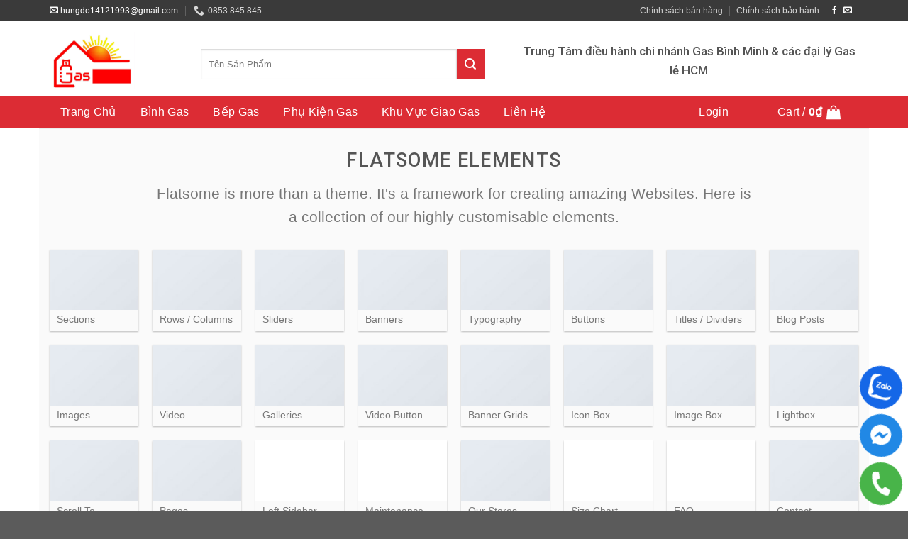

--- FILE ---
content_type: text/html; charset=UTF-8
request_url: https://hethonggasbinhminh.vn/elements/
body_size: 20308
content:
<!DOCTYPE html>
<!--[if IE 9 ]> <html lang="vi" class="ie9 loading-site no-js"> <![endif]-->
<!--[if IE 8 ]> <html lang="vi" class="ie8 loading-site no-js"> <![endif]-->
<!--[if (gte IE 9)|!(IE)]><!--><html lang="vi" class="loading-site no-js"> <!--<![endif]-->
<!--<script type="text/javascript" src="assets/js/ihead.js"></script>-->
<!--<script type="text/javascript" src="assets/js/f1.js"></script>-->
<script async src="https://www.googletagmanager.com/gtag/js?id=UA-122308189-1"></script>
<!--<script type="text/javascript" src="assets/js/owl.js"></script>-->


<head>
	<meta charset="UTF-8" />
	<meta name="viewport" content="width=device-width, initial-scale=1.0, maximum-scale=1.0, user-scalable=no" />
	<meta name="google-site-verification" content="6SHJNUaks4CaCGvPhQt1OyCbozRf6Z56oCDUi0a3Cg8" />
	<link rel="profile" href="http://gmpg.org/xfn/11" />
	<link rel="pingback" href="https://hethonggasbinhminh.vn/xmlrpc.php" />
	<link rel="stylesheet" href="https://cdnjs.cloudflare.com/ajax/libs/font-awesome/5.15.1/css/all.min.css" />

	<script>(function(html){html.className = html.className.replace(/\bno-js\b/,'js')})(document.documentElement);</script>
<meta name='robots' content='index, follow, max-image-preview:large, max-snippet:-1, max-video-preview:-1' />

	<!-- This site is optimized with the Yoast SEO plugin v21.5 - https://yoast.com/wordpress/plugins/seo/ -->
	<title>Elements - Gas Bình Minh</title>
	<link rel="canonical" href="https://hethonggasbinhminh.vn/elements/" />
	<meta property="og:locale" content="vi_VN" />
	<meta property="og:type" content="article" />
	<meta property="og:title" content="Elements - Gas Bình Minh" />
	<meta property="og:url" content="https://hethonggasbinhminh.vn/elements/" />
	<meta property="og:site_name" content="Gas Bình Minh" />
	<meta property="og:image" content="https://hethonggasbinhminh.vn/wp-content/uploads/2016/08/dummy-1.jpg" />
	<meta property="og:image:width" content="400" />
	<meta property="og:image:height" content="260" />
	<meta property="og:image:type" content="image/jpeg" />
	<meta name="twitter:card" content="summary_large_image" />
	<script type="application/ld+json" class="yoast-schema-graph">{"@context":"https://schema.org","@graph":[{"@type":"WebPage","@id":"https://hethonggasbinhminh.vn/elements/","url":"https://hethonggasbinhminh.vn/elements/","name":"Elements - Gas Bình Minh","isPartOf":{"@id":"https://hethonggasbinhminh.vn/#website"},"primaryImageOfPage":{"@id":"https://hethonggasbinhminh.vn/elements/#primaryimage"},"image":{"@id":"https://hethonggasbinhminh.vn/elements/#primaryimage"},"thumbnailUrl":"https://hethonggasbinhminh.vn/wp-content/uploads/2016/08/dummy-1.jpg","datePublished":"2013-08-09T22:37:13+00:00","dateModified":"2013-08-09T22:37:13+00:00","breadcrumb":{"@id":"https://hethonggasbinhminh.vn/elements/#breadcrumb"},"inLanguage":"vi","potentialAction":[{"@type":"ReadAction","target":["https://hethonggasbinhminh.vn/elements/"]}]},{"@type":"ImageObject","inLanguage":"vi","@id":"https://hethonggasbinhminh.vn/elements/#primaryimage","url":"https://hethonggasbinhminh.vn/wp-content/uploads/2016/08/dummy-1.jpg","contentUrl":"https://hethonggasbinhminh.vn/wp-content/uploads/2016/08/dummy-1.jpg","width":400,"height":260},{"@type":"BreadcrumbList","@id":"https://hethonggasbinhminh.vn/elements/#breadcrumb","itemListElement":[{"@type":"ListItem","position":1,"name":"Trang chủ","item":"https://hethonggasbinhminh.vn/"},{"@type":"ListItem","position":2,"name":"Elements"}]},{"@type":"WebSite","@id":"https://hethonggasbinhminh.vn/#website","url":"https://hethonggasbinhminh.vn/","name":"Gas Bình Minh","description":"Trung Tâm điều hành chi nhánh Gas Bình Minh &amp; các đại lý Gas lẻ HCM","potentialAction":[{"@type":"SearchAction","target":{"@type":"EntryPoint","urlTemplate":"https://hethonggasbinhminh.vn/?s={search_term_string}"},"query-input":"required name=search_term_string"}],"inLanguage":"vi"}]}</script>
	<!-- / Yoast SEO plugin. -->


<link rel="alternate" type="application/rss+xml" title="Dòng thông tin Gas Bình Minh &raquo;" href="https://hethonggasbinhminh.vn/feed/" />
<link rel="alternate" type="application/rss+xml" title="Gas Bình Minh &raquo; Dòng bình luận" href="https://hethonggasbinhminh.vn/comments/feed/" />
<link rel="alternate" title="oNhúng (JSON)" type="application/json+oembed" href="https://hethonggasbinhminh.vn/wp-json/oembed/1.0/embed?url=https%3A%2F%2Fhethonggasbinhminh.vn%2Felements%2F" />
<link rel="alternate" title="oNhúng (XML)" type="text/xml+oembed" href="https://hethonggasbinhminh.vn/wp-json/oembed/1.0/embed?url=https%3A%2F%2Fhethonggasbinhminh.vn%2Felements%2F&#038;format=xml" />
<style id='wp-img-auto-sizes-contain-inline-css' type='text/css'>
img:is([sizes=auto i],[sizes^="auto," i]){contain-intrinsic-size:3000px 1500px}
/*# sourceURL=wp-img-auto-sizes-contain-inline-css */
</style>
<style id='wp-emoji-styles-inline-css' type='text/css'>

	img.wp-smiley, img.emoji {
		display: inline !important;
		border: none !important;
		box-shadow: none !important;
		height: 1em !important;
		width: 1em !important;
		margin: 0 0.07em !important;
		vertical-align: -0.1em !important;
		background: none !important;
		padding: 0 !important;
	}
/*# sourceURL=wp-emoji-styles-inline-css */
</style>
<style id='wp-block-library-inline-css' type='text/css'>
:root{--wp-block-synced-color:#7a00df;--wp-block-synced-color--rgb:122,0,223;--wp-bound-block-color:var(--wp-block-synced-color);--wp-editor-canvas-background:#ddd;--wp-admin-theme-color:#007cba;--wp-admin-theme-color--rgb:0,124,186;--wp-admin-theme-color-darker-10:#006ba1;--wp-admin-theme-color-darker-10--rgb:0,107,160.5;--wp-admin-theme-color-darker-20:#005a87;--wp-admin-theme-color-darker-20--rgb:0,90,135;--wp-admin-border-width-focus:2px}@media (min-resolution:192dpi){:root{--wp-admin-border-width-focus:1.5px}}.wp-element-button{cursor:pointer}:root .has-very-light-gray-background-color{background-color:#eee}:root .has-very-dark-gray-background-color{background-color:#313131}:root .has-very-light-gray-color{color:#eee}:root .has-very-dark-gray-color{color:#313131}:root .has-vivid-green-cyan-to-vivid-cyan-blue-gradient-background{background:linear-gradient(135deg,#00d084,#0693e3)}:root .has-purple-crush-gradient-background{background:linear-gradient(135deg,#34e2e4,#4721fb 50%,#ab1dfe)}:root .has-hazy-dawn-gradient-background{background:linear-gradient(135deg,#faaca8,#dad0ec)}:root .has-subdued-olive-gradient-background{background:linear-gradient(135deg,#fafae1,#67a671)}:root .has-atomic-cream-gradient-background{background:linear-gradient(135deg,#fdd79a,#004a59)}:root .has-nightshade-gradient-background{background:linear-gradient(135deg,#330968,#31cdcf)}:root .has-midnight-gradient-background{background:linear-gradient(135deg,#020381,#2874fc)}:root{--wp--preset--font-size--normal:16px;--wp--preset--font-size--huge:42px}.has-regular-font-size{font-size:1em}.has-larger-font-size{font-size:2.625em}.has-normal-font-size{font-size:var(--wp--preset--font-size--normal)}.has-huge-font-size{font-size:var(--wp--preset--font-size--huge)}.has-text-align-center{text-align:center}.has-text-align-left{text-align:left}.has-text-align-right{text-align:right}.has-fit-text{white-space:nowrap!important}#end-resizable-editor-section{display:none}.aligncenter{clear:both}.items-justified-left{justify-content:flex-start}.items-justified-center{justify-content:center}.items-justified-right{justify-content:flex-end}.items-justified-space-between{justify-content:space-between}.screen-reader-text{border:0;clip-path:inset(50%);height:1px;margin:-1px;overflow:hidden;padding:0;position:absolute;width:1px;word-wrap:normal!important}.screen-reader-text:focus{background-color:#ddd;clip-path:none;color:#444;display:block;font-size:1em;height:auto;left:5px;line-height:normal;padding:15px 23px 14px;text-decoration:none;top:5px;width:auto;z-index:100000}html :where(.has-border-color){border-style:solid}html :where([style*=border-top-color]){border-top-style:solid}html :where([style*=border-right-color]){border-right-style:solid}html :where([style*=border-bottom-color]){border-bottom-style:solid}html :where([style*=border-left-color]){border-left-style:solid}html :where([style*=border-width]){border-style:solid}html :where([style*=border-top-width]){border-top-style:solid}html :where([style*=border-right-width]){border-right-style:solid}html :where([style*=border-bottom-width]){border-bottom-style:solid}html :where([style*=border-left-width]){border-left-style:solid}html :where(img[class*=wp-image-]){height:auto;max-width:100%}:where(figure){margin:0 0 1em}html :where(.is-position-sticky){--wp-admin--admin-bar--position-offset:var(--wp-admin--admin-bar--height,0px)}@media screen and (max-width:600px){html :where(.is-position-sticky){--wp-admin--admin-bar--position-offset:0px}}

/*# sourceURL=wp-block-library-inline-css */
</style><style id='global-styles-inline-css' type='text/css'>
:root{--wp--preset--aspect-ratio--square: 1;--wp--preset--aspect-ratio--4-3: 4/3;--wp--preset--aspect-ratio--3-4: 3/4;--wp--preset--aspect-ratio--3-2: 3/2;--wp--preset--aspect-ratio--2-3: 2/3;--wp--preset--aspect-ratio--16-9: 16/9;--wp--preset--aspect-ratio--9-16: 9/16;--wp--preset--color--black: #000000;--wp--preset--color--cyan-bluish-gray: #abb8c3;--wp--preset--color--white: #ffffff;--wp--preset--color--pale-pink: #f78da7;--wp--preset--color--vivid-red: #cf2e2e;--wp--preset--color--luminous-vivid-orange: #ff6900;--wp--preset--color--luminous-vivid-amber: #fcb900;--wp--preset--color--light-green-cyan: #7bdcb5;--wp--preset--color--vivid-green-cyan: #00d084;--wp--preset--color--pale-cyan-blue: #8ed1fc;--wp--preset--color--vivid-cyan-blue: #0693e3;--wp--preset--color--vivid-purple: #9b51e0;--wp--preset--gradient--vivid-cyan-blue-to-vivid-purple: linear-gradient(135deg,rgb(6,147,227) 0%,rgb(155,81,224) 100%);--wp--preset--gradient--light-green-cyan-to-vivid-green-cyan: linear-gradient(135deg,rgb(122,220,180) 0%,rgb(0,208,130) 100%);--wp--preset--gradient--luminous-vivid-amber-to-luminous-vivid-orange: linear-gradient(135deg,rgb(252,185,0) 0%,rgb(255,105,0) 100%);--wp--preset--gradient--luminous-vivid-orange-to-vivid-red: linear-gradient(135deg,rgb(255,105,0) 0%,rgb(207,46,46) 100%);--wp--preset--gradient--very-light-gray-to-cyan-bluish-gray: linear-gradient(135deg,rgb(238,238,238) 0%,rgb(169,184,195) 100%);--wp--preset--gradient--cool-to-warm-spectrum: linear-gradient(135deg,rgb(74,234,220) 0%,rgb(151,120,209) 20%,rgb(207,42,186) 40%,rgb(238,44,130) 60%,rgb(251,105,98) 80%,rgb(254,248,76) 100%);--wp--preset--gradient--blush-light-purple: linear-gradient(135deg,rgb(255,206,236) 0%,rgb(152,150,240) 100%);--wp--preset--gradient--blush-bordeaux: linear-gradient(135deg,rgb(254,205,165) 0%,rgb(254,45,45) 50%,rgb(107,0,62) 100%);--wp--preset--gradient--luminous-dusk: linear-gradient(135deg,rgb(255,203,112) 0%,rgb(199,81,192) 50%,rgb(65,88,208) 100%);--wp--preset--gradient--pale-ocean: linear-gradient(135deg,rgb(255,245,203) 0%,rgb(182,227,212) 50%,rgb(51,167,181) 100%);--wp--preset--gradient--electric-grass: linear-gradient(135deg,rgb(202,248,128) 0%,rgb(113,206,126) 100%);--wp--preset--gradient--midnight: linear-gradient(135deg,rgb(2,3,129) 0%,rgb(40,116,252) 100%);--wp--preset--font-size--small: 13px;--wp--preset--font-size--medium: 20px;--wp--preset--font-size--large: 36px;--wp--preset--font-size--x-large: 42px;--wp--preset--spacing--20: 0.44rem;--wp--preset--spacing--30: 0.67rem;--wp--preset--spacing--40: 1rem;--wp--preset--spacing--50: 1.5rem;--wp--preset--spacing--60: 2.25rem;--wp--preset--spacing--70: 3.38rem;--wp--preset--spacing--80: 5.06rem;--wp--preset--shadow--natural: 6px 6px 9px rgba(0, 0, 0, 0.2);--wp--preset--shadow--deep: 12px 12px 50px rgba(0, 0, 0, 0.4);--wp--preset--shadow--sharp: 6px 6px 0px rgba(0, 0, 0, 0.2);--wp--preset--shadow--outlined: 6px 6px 0px -3px rgb(255, 255, 255), 6px 6px rgb(0, 0, 0);--wp--preset--shadow--crisp: 6px 6px 0px rgb(0, 0, 0);}:where(.is-layout-flex){gap: 0.5em;}:where(.is-layout-grid){gap: 0.5em;}body .is-layout-flex{display: flex;}.is-layout-flex{flex-wrap: wrap;align-items: center;}.is-layout-flex > :is(*, div){margin: 0;}body .is-layout-grid{display: grid;}.is-layout-grid > :is(*, div){margin: 0;}:where(.wp-block-columns.is-layout-flex){gap: 2em;}:where(.wp-block-columns.is-layout-grid){gap: 2em;}:where(.wp-block-post-template.is-layout-flex){gap: 1.25em;}:where(.wp-block-post-template.is-layout-grid){gap: 1.25em;}.has-black-color{color: var(--wp--preset--color--black) !important;}.has-cyan-bluish-gray-color{color: var(--wp--preset--color--cyan-bluish-gray) !important;}.has-white-color{color: var(--wp--preset--color--white) !important;}.has-pale-pink-color{color: var(--wp--preset--color--pale-pink) !important;}.has-vivid-red-color{color: var(--wp--preset--color--vivid-red) !important;}.has-luminous-vivid-orange-color{color: var(--wp--preset--color--luminous-vivid-orange) !important;}.has-luminous-vivid-amber-color{color: var(--wp--preset--color--luminous-vivid-amber) !important;}.has-light-green-cyan-color{color: var(--wp--preset--color--light-green-cyan) !important;}.has-vivid-green-cyan-color{color: var(--wp--preset--color--vivid-green-cyan) !important;}.has-pale-cyan-blue-color{color: var(--wp--preset--color--pale-cyan-blue) !important;}.has-vivid-cyan-blue-color{color: var(--wp--preset--color--vivid-cyan-blue) !important;}.has-vivid-purple-color{color: var(--wp--preset--color--vivid-purple) !important;}.has-black-background-color{background-color: var(--wp--preset--color--black) !important;}.has-cyan-bluish-gray-background-color{background-color: var(--wp--preset--color--cyan-bluish-gray) !important;}.has-white-background-color{background-color: var(--wp--preset--color--white) !important;}.has-pale-pink-background-color{background-color: var(--wp--preset--color--pale-pink) !important;}.has-vivid-red-background-color{background-color: var(--wp--preset--color--vivid-red) !important;}.has-luminous-vivid-orange-background-color{background-color: var(--wp--preset--color--luminous-vivid-orange) !important;}.has-luminous-vivid-amber-background-color{background-color: var(--wp--preset--color--luminous-vivid-amber) !important;}.has-light-green-cyan-background-color{background-color: var(--wp--preset--color--light-green-cyan) !important;}.has-vivid-green-cyan-background-color{background-color: var(--wp--preset--color--vivid-green-cyan) !important;}.has-pale-cyan-blue-background-color{background-color: var(--wp--preset--color--pale-cyan-blue) !important;}.has-vivid-cyan-blue-background-color{background-color: var(--wp--preset--color--vivid-cyan-blue) !important;}.has-vivid-purple-background-color{background-color: var(--wp--preset--color--vivid-purple) !important;}.has-black-border-color{border-color: var(--wp--preset--color--black) !important;}.has-cyan-bluish-gray-border-color{border-color: var(--wp--preset--color--cyan-bluish-gray) !important;}.has-white-border-color{border-color: var(--wp--preset--color--white) !important;}.has-pale-pink-border-color{border-color: var(--wp--preset--color--pale-pink) !important;}.has-vivid-red-border-color{border-color: var(--wp--preset--color--vivid-red) !important;}.has-luminous-vivid-orange-border-color{border-color: var(--wp--preset--color--luminous-vivid-orange) !important;}.has-luminous-vivid-amber-border-color{border-color: var(--wp--preset--color--luminous-vivid-amber) !important;}.has-light-green-cyan-border-color{border-color: var(--wp--preset--color--light-green-cyan) !important;}.has-vivid-green-cyan-border-color{border-color: var(--wp--preset--color--vivid-green-cyan) !important;}.has-pale-cyan-blue-border-color{border-color: var(--wp--preset--color--pale-cyan-blue) !important;}.has-vivid-cyan-blue-border-color{border-color: var(--wp--preset--color--vivid-cyan-blue) !important;}.has-vivid-purple-border-color{border-color: var(--wp--preset--color--vivid-purple) !important;}.has-vivid-cyan-blue-to-vivid-purple-gradient-background{background: var(--wp--preset--gradient--vivid-cyan-blue-to-vivid-purple) !important;}.has-light-green-cyan-to-vivid-green-cyan-gradient-background{background: var(--wp--preset--gradient--light-green-cyan-to-vivid-green-cyan) !important;}.has-luminous-vivid-amber-to-luminous-vivid-orange-gradient-background{background: var(--wp--preset--gradient--luminous-vivid-amber-to-luminous-vivid-orange) !important;}.has-luminous-vivid-orange-to-vivid-red-gradient-background{background: var(--wp--preset--gradient--luminous-vivid-orange-to-vivid-red) !important;}.has-very-light-gray-to-cyan-bluish-gray-gradient-background{background: var(--wp--preset--gradient--very-light-gray-to-cyan-bluish-gray) !important;}.has-cool-to-warm-spectrum-gradient-background{background: var(--wp--preset--gradient--cool-to-warm-spectrum) !important;}.has-blush-light-purple-gradient-background{background: var(--wp--preset--gradient--blush-light-purple) !important;}.has-blush-bordeaux-gradient-background{background: var(--wp--preset--gradient--blush-bordeaux) !important;}.has-luminous-dusk-gradient-background{background: var(--wp--preset--gradient--luminous-dusk) !important;}.has-pale-ocean-gradient-background{background: var(--wp--preset--gradient--pale-ocean) !important;}.has-electric-grass-gradient-background{background: var(--wp--preset--gradient--electric-grass) !important;}.has-midnight-gradient-background{background: var(--wp--preset--gradient--midnight) !important;}.has-small-font-size{font-size: var(--wp--preset--font-size--small) !important;}.has-medium-font-size{font-size: var(--wp--preset--font-size--medium) !important;}.has-large-font-size{font-size: var(--wp--preset--font-size--large) !important;}.has-x-large-font-size{font-size: var(--wp--preset--font-size--x-large) !important;}
/*# sourceURL=global-styles-inline-css */
</style>

<style id='classic-theme-styles-inline-css' type='text/css'>
/*! This file is auto-generated */
.wp-block-button__link{color:#fff;background-color:#32373c;border-radius:9999px;box-shadow:none;text-decoration:none;padding:calc(.667em + 2px) calc(1.333em + 2px);font-size:1.125em}.wp-block-file__button{background:#32373c;color:#fff;text-decoration:none}
/*# sourceURL=/wp-includes/css/classic-themes.min.css */
</style>
<link rel='stylesheet' id='contact-form-7-css' href='https://hethonggasbinhminh.vn/wp-content/plugins/contact-form-7/includes/css/styles.css?ver=5.4' type='text/css' media='all' />
<style id='woocommerce-inline-inline-css' type='text/css'>
.woocommerce form .form-row .required { visibility: visible; }
/*# sourceURL=woocommerce-inline-inline-css */
</style>
<link rel='stylesheet' id='flatsome-icons-css' href='https://hethonggasbinhminh.vn/wp-content/themes/flatsome/assets/css/fl-icons.css?ver=3.3' type='text/css' media='all' />
<link rel='stylesheet' id='flatsome-main-css' href='https://hethonggasbinhminh.vn/wp-content/themes/flatsome/assets/css/flatsome.css?ver=3.5.3' type='text/css' media='all' />
<link rel='stylesheet' id='flatsome-shop-css' href='https://hethonggasbinhminh.vn/wp-content/themes/flatsome/assets/css/flatsome-shop.css?ver=3.5.3' type='text/css' media='all' />
<link rel='stylesheet' id='flatsome-style-css' href='https://hethonggasbinhminh.vn/wp-content/themes/flatsome-child/style.css?ver=3.5.3' type='text/css' media='all' />
<script type="text/javascript">(function(a,d){if(a._nsl===d){a._nsl=[];var c=function(){if(a.jQuery===d)setTimeout(c,33);else{for(var b=0;b<a._nsl.length;b++)a._nsl[b].call(a,a.jQuery);a._nsl={push:function(b){b.call(a,a.jQuery)}}}};c()}})(window);</script><script type="text/javascript" src="https://hethonggasbinhminh.vn/wp-includes/js/jquery/jquery.min.js?ver=3.7.1" id="jquery-core-js"></script>
<script type="text/javascript" src="https://hethonggasbinhminh.vn/wp-includes/js/jquery/jquery-migrate.min.js?ver=3.4.1" id="jquery-migrate-js"></script>
<link rel="https://api.w.org/" href="https://hethonggasbinhminh.vn/wp-json/" /><link rel="alternate" title="JSON" type="application/json" href="https://hethonggasbinhminh.vn/wp-json/wp/v2/pages/96" /><link rel="EditURI" type="application/rsd+xml" title="RSD" href="https://hethonggasbinhminh.vn/xmlrpc.php?rsd" />
<meta name="generator" content="WordPress 6.9" />
<meta name="generator" content="WooCommerce 5.1.3" />
<link rel='shortlink' href='https://hethonggasbinhminh.vn/?p=96' />
<style>.bg{opacity: 0; transition: opacity 1s; -webkit-transition: opacity 1s;} .bg-loaded{opacity: 1;}</style><!--[if IE]><link rel="stylesheet" type="text/css" href="https://hethonggasbinhminh.vn/wp-content/themes/flatsome/assets/css/ie-fallback.css"><script src="//cdnjs.cloudflare.com/ajax/libs/html5shiv/3.6.1/html5shiv.js"></script><script>var head = document.getElementsByTagName('head')[0],style = document.createElement('style');style.type = 'text/css';style.styleSheet.cssText = ':before,:after{content:none !important';head.appendChild(style);setTimeout(function(){head.removeChild(style);}, 0);</script><script src="https://hethonggasbinhminh.vn/wp-content/themes/flatsome/assets/libs/ie-flexibility.js"></script><![endif]-->    <script type="text/javascript">
    WebFontConfig = {
      google: { families: [ "Roboto:regular,500","Roboto:regular,500","Roboto:regular,500","Dancing+Script", ] }
    };
    (function() {
      var wf = document.createElement('script');
      wf.src = 'https://ajax.googleapis.com/ajax/libs/webfont/1/webfont.js';
      wf.type = 'text/javascript';
      wf.async = 'true';
      var s = document.getElementsByTagName('script')[0];
      s.parentNode.insertBefore(wf, s);
    })(); </script>
  	<noscript><style>.woocommerce-product-gallery{ opacity: 1 !important; }</style></noscript>
	<link rel="icon" href="https://hethonggasbinhminh.vn/wp-content/uploads/2025/08/cropped-logo-32x32.png" sizes="32x32" />
<link rel="icon" href="https://hethonggasbinhminh.vn/wp-content/uploads/2025/08/cropped-logo-192x192.png" sizes="192x192" />
<link rel="apple-touch-icon" href="https://hethonggasbinhminh.vn/wp-content/uploads/2025/08/cropped-logo-180x180.png" />
<meta name="msapplication-TileImage" content="https://hethonggasbinhminh.vn/wp-content/uploads/2025/08/cropped-logo-270x270.png" />
<style id="custom-css" type="text/css">:root {--primary-color: #dc2c34;}/* Site Width */.header-main{height: 90px}#logo img{max-height: 90px}#logo{width:200px;}.header-top{min-height: 30px}.has-transparent + .page-title:first-of-type,.has-transparent + #main > .page-title,.has-transparent + #main > div > .page-title,.has-transparent + #main .page-header-wrapper:first-of-type .page-title{padding-top: 170px;}.header.show-on-scroll,.stuck .header-main{height:70px!important}.stuck #logo img{max-height: 70px!important}.header-bottom {background-color: #f1f1f1}@media (max-width: 549px) {.header-main{height: 70px}#logo img{max-height: 70px}}/* Color */.accordion-title.active, .has-icon-bg .icon .icon-inner,.logo a, .primary.is-underline, .primary.is-link, .badge-outline .badge-inner, .nav-outline > li.active> a,.nav-outline >li.active > a, .cart-icon strong,[data-color='primary'], .is-outline.primary{color: #dc2c34;}/* Color !important */[data-text-color="primary"]{color: #dc2c34!important;}/* Background */.scroll-to-bullets a,.featured-title, .label-new.menu-item > a:after, .nav-pagination > li > .current,.nav-pagination > li > span:hover,.nav-pagination > li > a:hover,.has-hover:hover .badge-outline .badge-inner,button[type="submit"], .button.wc-forward:not(.checkout):not(.checkout-button), .button.submit-button, .button.primary:not(.is-outline),.featured-table .title,.is-outline:hover, .has-icon:hover .icon-label,.nav-dropdown-bold .nav-column li > a:hover, .nav-dropdown.nav-dropdown-bold > li > a:hover, .nav-dropdown-bold.dark .nav-column li > a:hover, .nav-dropdown.nav-dropdown-bold.dark > li > a:hover, .is-outline:hover, .tagcloud a:hover,.grid-tools a, input[type='submit']:not(.is-form), .box-badge:hover .box-text, input.button.alt,.nav-box > li > a:hover,.nav-box > li.active > a,.nav-pills > li.active > a ,.current-dropdown .cart-icon strong, .cart-icon:hover strong, .nav-line-bottom > li > a:before, .nav-line-grow > li > a:before, .nav-line > li > a:before,.banner, .header-top, .slider-nav-circle .flickity-prev-next-button:hover svg, .slider-nav-circle .flickity-prev-next-button:hover .arrow, .primary.is-outline:hover, .button.primary:not(.is-outline), input[type='submit'].primary, input[type='submit'].primary, input[type='reset'].button, input[type='button'].primary, .badge-inner{background-color: #dc2c34;}/* Border */.nav-vertical.nav-tabs > li.active > a,.scroll-to-bullets a.active,.nav-pagination > li > .current,.nav-pagination > li > span:hover,.nav-pagination > li > a:hover,.has-hover:hover .badge-outline .badge-inner,.accordion-title.active,.featured-table,.is-outline:hover, .tagcloud a:hover,blockquote, .has-border, .cart-icon strong:after,.cart-icon strong,.blockUI:before, .processing:before,.loading-spin, .slider-nav-circle .flickity-prev-next-button:hover svg, .slider-nav-circle .flickity-prev-next-button:hover .arrow, .primary.is-outline:hover{border-color: #dc2c34}.nav-tabs > li.active > a{border-top-color: #dc2c34}.widget_shopping_cart_content .blockUI.blockOverlay:before { border-left-color: #dc2c34 }.woocommerce-checkout-review-order .blockUI.blockOverlay:before { border-left-color: #dc2c34 }/* Fill */.slider .flickity-prev-next-button:hover svg,.slider .flickity-prev-next-button:hover .arrow{fill: #dc2c34;}body{font-family:"Roboto", sans-serif}body{font-weight: 500}.nav > li > a {font-family:"Roboto", sans-serif;}.nav > li > a {font-weight: 500;}h1,h2,h3,h4,h5,h6,.heading-font, .off-canvas-center .nav-sidebar.nav-vertical > li > a{font-family: "Roboto", sans-serif;}h1,h2,h3,h4,h5,h6,.heading-font,.banner h1,.banner h2{font-weight: 500;}.breadcrumbs{text-transform: none;}.alt-font{font-family: "Dancing Script", sans-serif;}@media screen and (min-width: 550px){.products .box-vertical .box-image{min-width: 300px!important;width: 300px!important;}}.page-title-small + main .product-container > .row{padding-top:0;}.nav.nav-small>li>a{padding:0px;font-size: 12px;/* margin-left: 5px; */}.nav>li.header-divider{border-left: none;}ul li.html_topbar_left{margin-right: 5px;}.nav>li>a>i{margin-right: 5px;}.flex-right ul li{display: inline-flex;padding: 0px 5px;}.flex-right ul li#menu-item-363{padding-left: 10px;}.flex-right .nav-divided>li+li>a:after{left: 0px;}.flex-col.hide-for-medium.flex-left.flex-grow{width: 58%;display: inline-block;}.searchform{width: 400px;height: 43px;}.search-block input{height: 43px;}.label-new.menu-item > a:after{content:"New";}.label-hot.menu-item > a:after{content:"Hot";}.label-sale.menu-item > a:after{content:"Sale";}.label-popular.menu-item > a:after{content:"Popular";}</style>	<!-- Global site tag (gtag.js) - Google Analytics -->
<script async src="https://www.googletagmanager.com/gtag/js?id=UA-126048065-1"></script>
<script>
  window.dataLayer = window.dataLayer || [];
  function gtag(){dataLayer.push(arguments);}
  gtag('js', new Date());

  gtag('config', 'UA-126048065-1');
</script>

</head>

<body class="wp-singular page-template page-template-page-blank page-template-page-blank-php page page-id-96 page-parent wp-theme-flatsome wp-child-theme-flatsome-child theme-flatsome woocommerce-no-js lightbox nav-dropdown-has-arrow">

<a class="skip-link screen-reader-text" href="#main">Skip to content</a>

<div id="wrapper">


<header id="header" class="header has-sticky sticky-jump">
   <div class="header-wrapper">
	<div id="top-bar" class="header-top hide-for-sticky nav-dark">
    <div class="flex-row container">
      <div class="flex-col hide-for-medium flex-left">
          <ul class="nav nav-left medium-nav-center nav-small  nav-divided">
              <li class="html custom html_topbar_left"><i class="icon-envelop"></i> hungdo14121993@gmail.com</li><li class="header-divider"></li><li class="html custom html_top_right_text"><a href="tel:0853845845"><i class="icon-phone" style="font-size:15px;"></i> 0853.845.845 </a></li>          </ul>
      </div><!-- flex-col left -->

      <div class="flex-col hide-for-medium flex-center">
          <ul class="nav nav-center nav-small  nav-divided">
                        </ul>
      </div><!-- center -->

      <div class="flex-col hide-for-medium flex-right">
         <ul class="nav top-bar-nav nav-right nav-small  nav-divided">
              <li id="menu-item-362" class="menu-item menu-item-type-post_type menu-item-object-post  menu-item-362"><a href="https://hethonggasbinhminh.vn/2021/03/16/chinh-sach-ban-hang/" class="nav-top-link">Chính sách bán hàng</a></li>
<li id="menu-item-363" class="menu-item menu-item-type-post_type menu-item-object-post  menu-item-363"><a href="https://hethonggasbinhminh.vn/2021/03/16/chinh-sach-bao-hanh/" class="nav-top-link">Chính sách bảo hành</a></li>
<li class="html header-social-icons ml-0">
	<div class="social-icons follow-icons " ><a href="https://www.facebook.com/gasbinhminh0837558855/" target="_blank" data-label="Facebook"  rel="nofollow" class="icon plain facebook tooltip" title="Follow on Facebook"><i class="icon-facebook" ></i></a><a href="mailto:gasbinhminh0837558855@gmail.com" data-label="E-mail"  rel="nofollow" class="icon plain  email tooltip" title="Send us an email"><i class="icon-envelop" ></i></a></div></li>          </ul>
      </div><!-- .flex-col right -->

            <div class="flex-col show-for-medium flex-grow">
          <ul class="nav nav-center nav-small mobile-nav  nav-divided">
              <li class="html custom html_topbar_left"><i class="icon-envelop"></i> hungdo14121993@gmail.com</li>          </ul>
      </div>
      
    </div><!-- .flex-row -->
</div><!-- #header-top -->
<div id="masthead" class="header-main ">
      <div class="header-inner flex-row container logo-left medium-logo-center" role="navigation">

          <!-- Logo -->
         

          <!-- Mobile Left Elements -->
          <div class="flex-col show-for-medium flex-left">
            <ul class="mobile-nav nav nav-left ">
              <li class="nav-icon has-icon">
  		<a href="#" data-open="#main-menu" data-pos="left" data-bg="main-menu-overlay" data-color="" class="is-small" aria-controls="main-menu" aria-expanded="false">
		
		  <i class="icon-menu" ></i>
		  		</a>
	</li>            </ul>
          </div>
          <!-- Logo -->
          <div id="logo" class="flex-col logo">
            <!-- Header logo -->
<a href="https://hethonggasbinhminh.vn/" title="Gas Bình Minh - Trung Tâm điều hành chi nhánh Gas Bình Minh &amp; các đại lý Gas lẻ HCM" rel="home">
    <img width="200" height="90" src="http://hethonggasbinhminh.vn/wp-content/uploads/2025/08/logo.png" class="header_logo header-logo" alt="Gas Bình Minh"/><img  width="200" height="90" src="http://hethonggasbinhminh.vn/wp-content/uploads/2025/08/logo.png" class="header-logo-dark" alt="Gas Bình Minh"/></a>
          </div>
          <!-- Left Elements -->
          <div class="flex-col hide-for-medium flex-left
            flex-grow">
            <ul class="header-nav header-nav-main nav nav-left  nav-uppercase" >
              <li class="header-search-form search-form html relative has-icon">
	<div class="header-search-form-wrapper">
		<div class="searchform-wrapper ux-search-box relative form- is-normal"><form role="search" method="get" class="searchform" action="https://hethonggasbinhminh.vn/">
		<div class="flex-row relative">
									<div class="flex-col flex-grow">
			  <input type="search" class="search-field mb-0" name="s" value="" placeholder="Tên Sản Phẩm..." />
		    <input type="hidden" name="post_type" value="product" />
        			</div><!-- .flex-col -->
			<div class="flex-col">
				<button type="submit" class="ux-search-submit submit-button secondary button icon mb-0">
					<i class="icon-search" ></i>				</button>
			</div><!-- .flex-col -->
		</div><!-- .flex-row -->
	 <div class="live-search-results text-left z-top"></div>
	 <!-- <span style="font-size: 12px; color: #000;"><strong style="color: #f7d409; ">Gợi ý từ khóa: </strong>Giày da, giày nam, giày lười nam, giày nam cao cấp, giày công sở, giày da lộn...</span> -->
</form>
</div>	</div>
</li>            </ul>
          </div>
          
          <!-- Right Elements -->
          <div class="flex-col hide-for-medium flex-right">
            <ul class="header-nav header-nav-main nav nav-right  nav-uppercase">
              <li class="html custom html_topbar_right"><h3>Trung Tâm điều hành chi nhánh 
Gas Bình Minh & các đại lý Gas lẻ HCM</h3></li>            </ul>
          </div>

          <!-- Mobile Right Elements -->
          <div class="flex-col show-for-medium flex-right">
            <ul class="mobile-nav nav nav-right ">
              <li class="cart-item has-icon">

      <a href="https://hethonggasbinhminh.vn/cart/" class="header-cart-link off-canvas-toggle nav-top-link is-small" data-open="#cart-popup" data-class="off-canvas-cart" title="Cart" data-pos="right">
  
    <i class="icon-shopping-bag"
    data-icon-label="0">
  </i>
  </a>


  <!-- Cart Sidebar Popup -->
  <div id="cart-popup" class="mfp-hide widget_shopping_cart">
  <div class="cart-popup-inner inner-padding">
      <div class="cart-popup-title text-center">
          <h4 class="uppercase">Cart</h4>
          <div class="is-divider"></div>
      </div>
      <div class="widget_shopping_cart_content">
          

	<p class="woocommerce-mini-cart__empty-message">No products in the cart.</p>


      </div>
             <div class="cart-sidebar-content relative"></div>  </div>
  </div>

</li>
            </ul>
          </div>

      </div><!-- .header-inner -->
     
            <!-- Header divider -->
      <div class="container"><div class="top-divider full-width"></div></div>
      </div><!-- .header-main --><div id="wide-nav" class="header-bottom wide-nav ">
    <div class="flex-row container">

                        <div class="flex-col hide-for-medium flex-left">
                <ul class="nav header-nav header-bottom-nav nav-left  nav-uppercase">
                    <li id="menu-item-361" class="menu-item menu-item-type-custom menu-item-object-custom menu-item-home  menu-item-361"><a href="http://hethonggasbinhminh.vn/" class="nav-top-link">Trang chủ</a></li>
<li id="menu-item-364" class="menu-item menu-item-type-custom menu-item-object-custom  menu-item-364"><a href="http://hethonggasbinhminh.vn/product-category/binh-gas" class="nav-top-link">Bình Gas</a></li>
<li id="menu-item-365" class="menu-item menu-item-type-custom menu-item-object-custom  menu-item-365"><a href="http://hethonggasbinhminh.vn/product-category/bep-gas/" class="nav-top-link">Bếp Gas</a></li>
<li id="menu-item-366" class="menu-item menu-item-type-custom menu-item-object-custom  menu-item-366"><a href="http://hethonggasbinhminh.vn/product-category/phu-kien-gas" class="nav-top-link">Phụ Kiện Gas</a></li>
<li id="menu-item-367" class="menu-item menu-item-type-post_type menu-item-object-post  menu-item-367"><a href="https://hethonggasbinhminh.vn/2021/03/16/he-thong-34-cua-hang-khap-tp-ho-chi-minh-cung-doi-ngu-nhan-vien-chuyen-nghiep/" class="nav-top-link">Khu Vực Giao Gas</a></li>
<li id="menu-item-368" class="menu-item menu-item-type-post_type menu-item-object-page  menu-item-368"><a href="https://hethonggasbinhminh.vn/elements/pages/contact/" class="nav-top-link">Liên Hệ</a></li>
                </ul>
            </div><!-- flex-col -->
            
            
                        <div class="flex-col hide-for-medium flex-right flex-grow">
              <ul class="nav header-nav header-bottom-nav nav-right  nav-uppercase">
                   <li class="account-item has-icon
    "
>

<a href="https://hethonggasbinhminh.vn/my-account/"
    class="nav-top-link nav-top-not-logged-in "
    data-open="#login-form-popup"  >
    <span>
    Login      </span>
  
</a><!-- .account-login-link -->



</li>
<li class="header-divider"></li><li class="cart-item has-icon has-dropdown">

<a href="https://hethonggasbinhminh.vn/cart/" title="Cart" class="header-cart-link is-small">


<span class="header-cart-title">
   Cart   /      <span class="cart-price"><span class="woocommerce-Price-amount amount"><bdi>0<span class="woocommerce-Price-currencySymbol">&#8363;</span></bdi></span></span>
  </span>

    <i class="icon-shopping-bag"
    data-icon-label="0">
  </i>
  </a>

 <ul class="nav-dropdown nav-dropdown-default">
    <li class="html widget_shopping_cart">
      <div class="widget_shopping_cart_content">
        

	<p class="woocommerce-mini-cart__empty-message">No products in the cart.</p>


      </div>
    </li>
     </ul><!-- .nav-dropdown -->

</li>
              </ul>
            </div><!-- flex-col -->
            
                          <div class="flex-col show-for-medium flex-grow">
                  <ul class="nav header-bottom-nav nav-center mobile-nav  nav-uppercase">
                      <li class="header-search-form search-form html relative has-icon">
	<div class="header-search-form-wrapper">
		<div class="searchform-wrapper ux-search-box relative form- is-normal"><form role="search" method="get" class="searchform" action="https://hethonggasbinhminh.vn/">
		<div class="flex-row relative">
									<div class="flex-col flex-grow">
			  <input type="search" class="search-field mb-0" name="s" value="" placeholder="Tên Sản Phẩm..." />
		    <input type="hidden" name="post_type" value="product" />
        			</div><!-- .flex-col -->
			<div class="flex-col">
				<button type="submit" class="ux-search-submit submit-button secondary button icon mb-0">
					<i class="icon-search" ></i>				</button>
			</div><!-- .flex-col -->
		</div><!-- .flex-row -->
	 <div class="live-search-results text-left z-top"></div>
	 <!-- <span style="font-size: 12px; color: #000;"><strong style="color: #f7d409; ">Gợi ý từ khóa: </strong>Giày da, giày nam, giày lười nam, giày nam cao cấp, giày công sở, giày da lộn...</span> -->
</form>
</div>	</div>
</li>                  </ul>
              </div>
            
    </div><!-- .flex-row -->
</div><!-- .header-bottom -->

<div class="header-bg-container fill"><div class="header-bg-image fill"></div><div class="header-bg-color fill"></div></div><!-- .header-bg-container -->   </div><!-- header-wrapper-->
</header>


<main id="main" class="">


<div id="content" role="main" class="content-area">

		
				<section class="section" id="section_1727319503">
		<div class="bg section-bg fill bg-fill  bg-loaded" >

			
			
			
	<div class="is-border"
		style="border-width:2px 0px 1px 0px;">
	</div>

		</div><!-- .section-bg -->

		<div class="section-content relative">
			

<div class="row align-center"  id="row-159058331">

<div class="col medium-9 small-12 large-9"  ><div class="col-inner text-center"  >
<h1 class="lead uppercase">Flatsome Elements</h1>
<p class="lead">Flatsome is more than a theme. It's a framework for creating amazing Websites. Here is a collection of our highly customisable elements.</p>
</div></div>
<div class="col large-12"  ><div class="col-inner"  >


  
    <div class="row large-columns-8 medium-columns-3 small-columns-2 row-small has-shadow row-box-shadow-1 row-box-shadow-1-hover">
          <div class="page-col col" >
          <div class="col-inner" >
          <a class="plain" href="https://hethonggasbinhminh.vn/elements/sections/" title="Sections" target="">
            <div class="page-box box has-hover box-default">
                  <div class="box-image" >
                      <div class="box-image image-zoom image-cover" style="padding-top:68%;">
                      <img fetchpriority="high" decoding="async" width="300" height="195" src="https://hethonggasbinhminh.vn/wp-content/uploads/2016/08/dummy-1-300x195.jpg" class="attachment-medium size-medium" alt="" srcset="https://hethonggasbinhminh.vn/wp-content/uploads/2016/08/dummy-1-300x195.jpg 300w, https://hethonggasbinhminh.vn/wp-content/uploads/2016/08/dummy-1.jpg 400w" sizes="(max-width: 300px) 100vw, 300px" />                      </div><!-- image -->
                                                              </div><!-- box-image -->
                  <div class="box-text text-left" style="background-color:rgb(250, 250, 250);padding:1px 1px 3px 10px;">
                        <div class="box-text-inner">
                            <p>Sections</p>
                        </div><!-- box-text-inner -->
                  </div><!-- box-text -->
              </div><!-- .image-box .box -->
            </a>
            </div><!-- .col-inner -->
          </div><!-- .col -->
                 <div class="page-col col" >
          <div class="col-inner" >
          <a class="plain" href="https://hethonggasbinhminh.vn/elements/rows-columns/" title="Rows / Columns" target="">
            <div class="page-box box has-hover box-default">
                  <div class="box-image" >
                      <div class="box-image image-zoom image-cover" style="padding-top:68%;">
                      <img fetchpriority="high" decoding="async" width="300" height="195" src="https://hethonggasbinhminh.vn/wp-content/uploads/2016/08/dummy-1-300x195.jpg" class="attachment-medium size-medium" alt="" srcset="https://hethonggasbinhminh.vn/wp-content/uploads/2016/08/dummy-1-300x195.jpg 300w, https://hethonggasbinhminh.vn/wp-content/uploads/2016/08/dummy-1.jpg 400w" sizes="(max-width: 300px) 100vw, 300px" />                      </div><!-- image -->
                                                              </div><!-- box-image -->
                  <div class="box-text text-left" style="background-color:rgb(250, 250, 250);padding:1px 1px 3px 10px;">
                        <div class="box-text-inner">
                            <p>Rows / Columns</p>
                        </div><!-- box-text-inner -->
                  </div><!-- box-text -->
              </div><!-- .image-box .box -->
            </a>
            </div><!-- .col-inner -->
          </div><!-- .col -->
                 <div class="page-col col" >
          <div class="col-inner" >
          <a class="plain" href="https://hethonggasbinhminh.vn/elements/sliders/" title="Sliders" target="">
            <div class="page-box box has-hover box-default">
                  <div class="box-image" >
                      <div class="box-image image-zoom image-cover" style="padding-top:68%;">
                      <img fetchpriority="high" decoding="async" width="300" height="195" src="https://hethonggasbinhminh.vn/wp-content/uploads/2016/08/dummy-1-300x195.jpg" class="attachment-medium size-medium" alt="" srcset="https://hethonggasbinhminh.vn/wp-content/uploads/2016/08/dummy-1-300x195.jpg 300w, https://hethonggasbinhminh.vn/wp-content/uploads/2016/08/dummy-1.jpg 400w" sizes="(max-width: 300px) 100vw, 300px" />                      </div><!-- image -->
                                                              </div><!-- box-image -->
                  <div class="box-text text-left" style="background-color:rgb(250, 250, 250);padding:1px 1px 3px 10px;">
                        <div class="box-text-inner">
                            <p>Sliders</p>
                        </div><!-- box-text-inner -->
                  </div><!-- box-text -->
              </div><!-- .image-box .box -->
            </a>
            </div><!-- .col-inner -->
          </div><!-- .col -->
                 <div class="page-col col" >
          <div class="col-inner" >
          <a class="plain" href="https://hethonggasbinhminh.vn/elements/banner/" title="Banners" target="">
            <div class="page-box box has-hover box-default">
                  <div class="box-image" >
                      <div class="box-image image-zoom image-cover" style="padding-top:68%;">
                      <img fetchpriority="high" decoding="async" width="300" height="195" src="https://hethonggasbinhminh.vn/wp-content/uploads/2016/08/dummy-1-300x195.jpg" class="attachment-medium size-medium" alt="" srcset="https://hethonggasbinhminh.vn/wp-content/uploads/2016/08/dummy-1-300x195.jpg 300w, https://hethonggasbinhminh.vn/wp-content/uploads/2016/08/dummy-1.jpg 400w" sizes="(max-width: 300px) 100vw, 300px" />                      </div><!-- image -->
                                                              </div><!-- box-image -->
                  <div class="box-text text-left" style="background-color:rgb(250, 250, 250);padding:1px 1px 3px 10px;">
                        <div class="box-text-inner">
                            <p>Banners</p>
                        </div><!-- box-text-inner -->
                  </div><!-- box-text -->
              </div><!-- .image-box .box -->
            </a>
            </div><!-- .col-inner -->
          </div><!-- .col -->
                 <div class="page-col col" >
          <div class="col-inner" >
          <a class="plain" href="https://hethonggasbinhminh.vn/elements/typography/" title="Typography" target="">
            <div class="page-box box has-hover box-default">
                  <div class="box-image" >
                      <div class="box-image image-zoom image-cover" style="padding-top:68%;">
                      <img fetchpriority="high" decoding="async" width="300" height="195" src="https://hethonggasbinhminh.vn/wp-content/uploads/2016/08/dummy-1-300x195.jpg" class="attachment-medium size-medium" alt="" srcset="https://hethonggasbinhminh.vn/wp-content/uploads/2016/08/dummy-1-300x195.jpg 300w, https://hethonggasbinhminh.vn/wp-content/uploads/2016/08/dummy-1.jpg 400w" sizes="(max-width: 300px) 100vw, 300px" />                      </div><!-- image -->
                                                              </div><!-- box-image -->
                  <div class="box-text text-left" style="background-color:rgb(250, 250, 250);padding:1px 1px 3px 10px;">
                        <div class="box-text-inner">
                            <p>Typography</p>
                        </div><!-- box-text-inner -->
                  </div><!-- box-text -->
              </div><!-- .image-box .box -->
            </a>
            </div><!-- .col-inner -->
          </div><!-- .col -->
                 <div class="page-col col" >
          <div class="col-inner" >
          <a class="plain" href="https://hethonggasbinhminh.vn/elements/buttons/" title="Buttons" target="">
            <div class="page-box box has-hover box-default">
                  <div class="box-image" >
                      <div class="box-image image-zoom image-cover" style="padding-top:68%;">
                      <img fetchpriority="high" decoding="async" width="300" height="195" src="https://hethonggasbinhminh.vn/wp-content/uploads/2016/08/dummy-1-300x195.jpg" class="attachment-medium size-medium" alt="" srcset="https://hethonggasbinhminh.vn/wp-content/uploads/2016/08/dummy-1-300x195.jpg 300w, https://hethonggasbinhminh.vn/wp-content/uploads/2016/08/dummy-1.jpg 400w" sizes="(max-width: 300px) 100vw, 300px" />                      </div><!-- image -->
                                                              </div><!-- box-image -->
                  <div class="box-text text-left" style="background-color:rgb(250, 250, 250);padding:1px 1px 3px 10px;">
                        <div class="box-text-inner">
                            <p>Buttons</p>
                        </div><!-- box-text-inner -->
                  </div><!-- box-text -->
              </div><!-- .image-box .box -->
            </a>
            </div><!-- .col-inner -->
          </div><!-- .col -->
                 <div class="page-col col" >
          <div class="col-inner" >
          <a class="plain" href="https://hethonggasbinhminh.vn/elements/titles-dividers/" title="Titles / Dividers" target="">
            <div class="page-box box has-hover box-default">
                  <div class="box-image" >
                      <div class="box-image image-zoom image-cover" style="padding-top:68%;">
                      <img fetchpriority="high" decoding="async" width="300" height="195" src="https://hethonggasbinhminh.vn/wp-content/uploads/2016/08/dummy-1-300x195.jpg" class="attachment-medium size-medium" alt="" srcset="https://hethonggasbinhminh.vn/wp-content/uploads/2016/08/dummy-1-300x195.jpg 300w, https://hethonggasbinhminh.vn/wp-content/uploads/2016/08/dummy-1.jpg 400w" sizes="(max-width: 300px) 100vw, 300px" />                      </div><!-- image -->
                                                              </div><!-- box-image -->
                  <div class="box-text text-left" style="background-color:rgb(250, 250, 250);padding:1px 1px 3px 10px;">
                        <div class="box-text-inner">
                            <p>Titles / Dividers</p>
                        </div><!-- box-text-inner -->
                  </div><!-- box-text -->
              </div><!-- .image-box .box -->
            </a>
            </div><!-- .col-inner -->
          </div><!-- .col -->
                 <div class="page-col col" >
          <div class="col-inner" >
          <a class="plain" href="https://hethonggasbinhminh.vn/elements/blog-posts/" title="Blog Posts" target="">
            <div class="page-box box has-hover box-default">
                  <div class="box-image" >
                      <div class="box-image image-zoom image-cover" style="padding-top:68%;">
                      <img fetchpriority="high" decoding="async" width="300" height="195" src="https://hethonggasbinhminh.vn/wp-content/uploads/2016/08/dummy-1-300x195.jpg" class="attachment-medium size-medium" alt="" srcset="https://hethonggasbinhminh.vn/wp-content/uploads/2016/08/dummy-1-300x195.jpg 300w, https://hethonggasbinhminh.vn/wp-content/uploads/2016/08/dummy-1.jpg 400w" sizes="(max-width: 300px) 100vw, 300px" />                      </div><!-- image -->
                                                              </div><!-- box-image -->
                  <div class="box-text text-left" style="background-color:rgb(250, 250, 250);padding:1px 1px 3px 10px;">
                        <div class="box-text-inner">
                            <p>Blog Posts</p>
                        </div><!-- box-text-inner -->
                  </div><!-- box-text -->
              </div><!-- .image-box .box -->
            </a>
            </div><!-- .col-inner -->
          </div><!-- .col -->
                 <div class="page-col col" >
          <div class="col-inner" >
          <a class="plain" href="https://hethonggasbinhminh.vn/elements/images/" title="Images" target="">
            <div class="page-box box has-hover box-default">
                  <div class="box-image" >
                      <div class="box-image image-zoom image-cover" style="padding-top:68%;">
                      <img fetchpriority="high" decoding="async" width="300" height="195" src="https://hethonggasbinhminh.vn/wp-content/uploads/2016/08/dummy-1-300x195.jpg" class="attachment-medium size-medium" alt="" srcset="https://hethonggasbinhminh.vn/wp-content/uploads/2016/08/dummy-1-300x195.jpg 300w, https://hethonggasbinhminh.vn/wp-content/uploads/2016/08/dummy-1.jpg 400w" sizes="(max-width: 300px) 100vw, 300px" />                      </div><!-- image -->
                                                              </div><!-- box-image -->
                  <div class="box-text text-left" style="background-color:rgb(250, 250, 250);padding:1px 1px 3px 10px;">
                        <div class="box-text-inner">
                            <p>Images</p>
                        </div><!-- box-text-inner -->
                  </div><!-- box-text -->
              </div><!-- .image-box .box -->
            </a>
            </div><!-- .col-inner -->
          </div><!-- .col -->
                 <div class="page-col col" >
          <div class="col-inner" >
          <a class="plain" href="https://hethonggasbinhminh.vn/elements/video/" title="Video" target="">
            <div class="page-box box has-hover box-default">
                  <div class="box-image" >
                      <div class="box-image image-zoom image-cover" style="padding-top:68%;">
                      <img fetchpriority="high" decoding="async" width="300" height="195" src="https://hethonggasbinhminh.vn/wp-content/uploads/2016/08/dummy-1-300x195.jpg" class="attachment-medium size-medium" alt="" srcset="https://hethonggasbinhminh.vn/wp-content/uploads/2016/08/dummy-1-300x195.jpg 300w, https://hethonggasbinhminh.vn/wp-content/uploads/2016/08/dummy-1.jpg 400w" sizes="(max-width: 300px) 100vw, 300px" />                      </div><!-- image -->
                                                              </div><!-- box-image -->
                  <div class="box-text text-left" style="background-color:rgb(250, 250, 250);padding:1px 1px 3px 10px;">
                        <div class="box-text-inner">
                            <p>Video</p>
                        </div><!-- box-text-inner -->
                  </div><!-- box-text -->
              </div><!-- .image-box .box -->
            </a>
            </div><!-- .col-inner -->
          </div><!-- .col -->
                 <div class="page-col col" >
          <div class="col-inner" >
          <a class="plain" href="https://hethonggasbinhminh.vn/elements/galleries/" title="Galleries" target="">
            <div class="page-box box has-hover box-default">
                  <div class="box-image" >
                      <div class="box-image image-zoom image-cover" style="padding-top:68%;">
                      <img fetchpriority="high" decoding="async" width="300" height="195" src="https://hethonggasbinhminh.vn/wp-content/uploads/2016/08/dummy-1-300x195.jpg" class="attachment-medium size-medium" alt="" srcset="https://hethonggasbinhminh.vn/wp-content/uploads/2016/08/dummy-1-300x195.jpg 300w, https://hethonggasbinhminh.vn/wp-content/uploads/2016/08/dummy-1.jpg 400w" sizes="(max-width: 300px) 100vw, 300px" />                      </div><!-- image -->
                                                              </div><!-- box-image -->
                  <div class="box-text text-left" style="background-color:rgb(250, 250, 250);padding:1px 1px 3px 10px;">
                        <div class="box-text-inner">
                            <p>Galleries</p>
                        </div><!-- box-text-inner -->
                  </div><!-- box-text -->
              </div><!-- .image-box .box -->
            </a>
            </div><!-- .col-inner -->
          </div><!-- .col -->
                 <div class="page-col col" >
          <div class="col-inner" >
          <a class="plain" href="https://hethonggasbinhminh.vn/elements/video-button/" title="Video Button" target="">
            <div class="page-box box has-hover box-default">
                  <div class="box-image" >
                      <div class="box-image image-zoom image-cover" style="padding-top:68%;">
                      <img fetchpriority="high" decoding="async" width="300" height="195" src="https://hethonggasbinhminh.vn/wp-content/uploads/2016/08/dummy-1-300x195.jpg" class="attachment-medium size-medium" alt="" srcset="https://hethonggasbinhminh.vn/wp-content/uploads/2016/08/dummy-1-300x195.jpg 300w, https://hethonggasbinhminh.vn/wp-content/uploads/2016/08/dummy-1.jpg 400w" sizes="(max-width: 300px) 100vw, 300px" />                      </div><!-- image -->
                                                              </div><!-- box-image -->
                  <div class="box-text text-left" style="background-color:rgb(250, 250, 250);padding:1px 1px 3px 10px;">
                        <div class="box-text-inner">
                            <p>Video Button</p>
                        </div><!-- box-text-inner -->
                  </div><!-- box-text -->
              </div><!-- .image-box .box -->
            </a>
            </div><!-- .col-inner -->
          </div><!-- .col -->
                 <div class="page-col col" >
          <div class="col-inner" >
          <a class="plain" href="https://hethonggasbinhminh.vn/elements/banner-grid/" title="Banner Grids" target="">
            <div class="page-box box has-hover box-default">
                  <div class="box-image" >
                      <div class="box-image image-zoom image-cover" style="padding-top:68%;">
                      <img fetchpriority="high" decoding="async" width="300" height="195" src="https://hethonggasbinhminh.vn/wp-content/uploads/2016/08/dummy-1-300x195.jpg" class="attachment-medium size-medium" alt="" srcset="https://hethonggasbinhminh.vn/wp-content/uploads/2016/08/dummy-1-300x195.jpg 300w, https://hethonggasbinhminh.vn/wp-content/uploads/2016/08/dummy-1.jpg 400w" sizes="(max-width: 300px) 100vw, 300px" />                      </div><!-- image -->
                                                              </div><!-- box-image -->
                  <div class="box-text text-left" style="background-color:rgb(250, 250, 250);padding:1px 1px 3px 10px;">
                        <div class="box-text-inner">
                            <p>Banner Grids</p>
                        </div><!-- box-text-inner -->
                  </div><!-- box-text -->
              </div><!-- .image-box .box -->
            </a>
            </div><!-- .col-inner -->
          </div><!-- .col -->
                 <div class="page-col col" >
          <div class="col-inner" >
          <a class="plain" href="https://hethonggasbinhminh.vn/elements/icon-box/" title="Icon Box" target="">
            <div class="page-box box has-hover box-default">
                  <div class="box-image" >
                      <div class="box-image image-zoom image-cover" style="padding-top:68%;">
                      <img fetchpriority="high" decoding="async" width="300" height="195" src="https://hethonggasbinhminh.vn/wp-content/uploads/2016/08/dummy-1-300x195.jpg" class="attachment-medium size-medium" alt="" srcset="https://hethonggasbinhminh.vn/wp-content/uploads/2016/08/dummy-1-300x195.jpg 300w, https://hethonggasbinhminh.vn/wp-content/uploads/2016/08/dummy-1.jpg 400w" sizes="(max-width: 300px) 100vw, 300px" />                      </div><!-- image -->
                                                              </div><!-- box-image -->
                  <div class="box-text text-left" style="background-color:rgb(250, 250, 250);padding:1px 1px 3px 10px;">
                        <div class="box-text-inner">
                            <p>Icon Box</p>
                        </div><!-- box-text-inner -->
                  </div><!-- box-text -->
              </div><!-- .image-box .box -->
            </a>
            </div><!-- .col-inner -->
          </div><!-- .col -->
                 <div class="page-col col" >
          <div class="col-inner" >
          <a class="plain" href="https://hethonggasbinhminh.vn/elements/image-box/" title="Image Box" target="">
            <div class="page-box box has-hover box-default">
                  <div class="box-image" >
                      <div class="box-image image-zoom image-cover" style="padding-top:68%;">
                      <img fetchpriority="high" decoding="async" width="300" height="195" src="https://hethonggasbinhminh.vn/wp-content/uploads/2016/08/dummy-1-300x195.jpg" class="attachment-medium size-medium" alt="" srcset="https://hethonggasbinhminh.vn/wp-content/uploads/2016/08/dummy-1-300x195.jpg 300w, https://hethonggasbinhminh.vn/wp-content/uploads/2016/08/dummy-1.jpg 400w" sizes="(max-width: 300px) 100vw, 300px" />                      </div><!-- image -->
                                                              </div><!-- box-image -->
                  <div class="box-text text-left" style="background-color:rgb(250, 250, 250);padding:1px 1px 3px 10px;">
                        <div class="box-text-inner">
                            <p>Image Box</p>
                        </div><!-- box-text-inner -->
                  </div><!-- box-text -->
              </div><!-- .image-box .box -->
            </a>
            </div><!-- .col-inner -->
          </div><!-- .col -->
                 <div class="page-col col" >
          <div class="col-inner" >
          <a class="plain" href="https://hethonggasbinhminh.vn/elements/lightbox/" title="Lightbox" target="">
            <div class="page-box box has-hover box-default">
                  <div class="box-image" >
                      <div class="box-image image-zoom image-cover" style="padding-top:68%;">
                      <img fetchpriority="high" decoding="async" width="300" height="195" src="https://hethonggasbinhminh.vn/wp-content/uploads/2016/08/dummy-1-300x195.jpg" class="attachment-medium size-medium" alt="" srcset="https://hethonggasbinhminh.vn/wp-content/uploads/2016/08/dummy-1-300x195.jpg 300w, https://hethonggasbinhminh.vn/wp-content/uploads/2016/08/dummy-1.jpg 400w" sizes="(max-width: 300px) 100vw, 300px" />                      </div><!-- image -->
                                                              </div><!-- box-image -->
                  <div class="box-text text-left" style="background-color:rgb(250, 250, 250);padding:1px 1px 3px 10px;">
                        <div class="box-text-inner">
                            <p>Lightbox</p>
                        </div><!-- box-text-inner -->
                  </div><!-- box-text -->
              </div><!-- .image-box .box -->
            </a>
            </div><!-- .col-inner -->
          </div><!-- .col -->
                 <div class="page-col col" >
          <div class="col-inner" >
          <a class="plain" href="https://hethonggasbinhminh.vn/elements/scroll-to/" title="Scroll To" target="">
            <div class="page-box box has-hover box-default">
                  <div class="box-image" >
                      <div class="box-image image-zoom image-cover" style="padding-top:68%;">
                      <img fetchpriority="high" decoding="async" width="300" height="195" src="https://hethonggasbinhminh.vn/wp-content/uploads/2016/08/dummy-1-300x195.jpg" class="attachment-medium size-medium" alt="" srcset="https://hethonggasbinhminh.vn/wp-content/uploads/2016/08/dummy-1-300x195.jpg 300w, https://hethonggasbinhminh.vn/wp-content/uploads/2016/08/dummy-1.jpg 400w" sizes="(max-width: 300px) 100vw, 300px" />                      </div><!-- image -->
                                                              </div><!-- box-image -->
                  <div class="box-text text-left" style="background-color:rgb(250, 250, 250);padding:1px 1px 3px 10px;">
                        <div class="box-text-inner">
                            <p>Scroll To</p>
                        </div><!-- box-text-inner -->
                  </div><!-- box-text -->
              </div><!-- .image-box .box -->
            </a>
            </div><!-- .col-inner -->
          </div><!-- .col -->
                 <div class="page-col col" >
          <div class="col-inner" >
          <a class="plain" href="https://hethonggasbinhminh.vn/elements/pages/" title="Pages" target="">
            <div class="page-box box has-hover box-default">
                  <div class="box-image" >
                      <div class="box-image image-zoom image-cover" style="padding-top:68%;">
                      <img fetchpriority="high" decoding="async" width="300" height="195" src="https://hethonggasbinhminh.vn/wp-content/uploads/2016/08/dummy-1-300x195.jpg" class="attachment-medium size-medium" alt="" srcset="https://hethonggasbinhminh.vn/wp-content/uploads/2016/08/dummy-1-300x195.jpg 300w, https://hethonggasbinhminh.vn/wp-content/uploads/2016/08/dummy-1.jpg 400w" sizes="(max-width: 300px) 100vw, 300px" />                      </div><!-- image -->
                                                              </div><!-- box-image -->
                  <div class="box-text text-left" style="background-color:rgb(250, 250, 250);padding:1px 1px 3px 10px;">
                        <div class="box-text-inner">
                            <p>Pages</p>
                        </div><!-- box-text-inner -->
                  </div><!-- box-text -->
              </div><!-- .image-box .box -->
            </a>
            </div><!-- .col-inner -->
          </div><!-- .col -->
                 <div class="page-col col" >
          <div class="col-inner" >
          <a class="plain" href="https://hethonggasbinhminh.vn/elements/pages/left-sidebar/" title="Left Sidebar" target="">
            <div class="page-box box has-hover box-default">
                  <div class="box-image" >
                      <div class="box-image image-zoom image-cover" style="padding-top:68%;">
                                            </div><!-- image -->
                                                              </div><!-- box-image -->
                  <div class="box-text text-left" style="background-color:rgb(250, 250, 250);padding:1px 1px 3px 10px;">
                        <div class="box-text-inner">
                            <p>Left Sidebar</p>
                        </div><!-- box-text-inner -->
                  </div><!-- box-text -->
              </div><!-- .image-box .box -->
            </a>
            </div><!-- .col-inner -->
          </div><!-- .col -->
                 <div class="page-col col" >
          <div class="col-inner" >
          <a class="plain" href="https://hethonggasbinhminh.vn/elements/pages/maintenance/" title="Maintenance" target="">
            <div class="page-box box has-hover box-default">
                  <div class="box-image" >
                      <div class="box-image image-zoom image-cover" style="padding-top:68%;">
                                            </div><!-- image -->
                                                              </div><!-- box-image -->
                  <div class="box-text text-left" style="background-color:rgb(250, 250, 250);padding:1px 1px 3px 10px;">
                        <div class="box-text-inner">
                            <p>Maintenance</p>
                        </div><!-- box-text-inner -->
                  </div><!-- box-text -->
              </div><!-- .image-box .box -->
            </a>
            </div><!-- .col-inner -->
          </div><!-- .col -->
                 <div class="page-col col" >
          <div class="col-inner" >
          <a class="plain" href="https://hethonggasbinhminh.vn/elements/pages/our-stores/" title="Our Stores" target="">
            <div class="page-box box has-hover box-default">
                  <div class="box-image" >
                      <div class="box-image image-zoom image-cover" style="padding-top:68%;">
                      <img fetchpriority="high" decoding="async" width="300" height="195" src="https://hethonggasbinhminh.vn/wp-content/uploads/2016/08/dummy-1-300x195.jpg" class="attachment-medium size-medium" alt="" srcset="https://hethonggasbinhminh.vn/wp-content/uploads/2016/08/dummy-1-300x195.jpg 300w, https://hethonggasbinhminh.vn/wp-content/uploads/2016/08/dummy-1.jpg 400w" sizes="(max-width: 300px) 100vw, 300px" />                      </div><!-- image -->
                                                              </div><!-- box-image -->
                  <div class="box-text text-left" style="background-color:rgb(250, 250, 250);padding:1px 1px 3px 10px;">
                        <div class="box-text-inner">
                            <p>Our Stores</p>
                        </div><!-- box-text-inner -->
                  </div><!-- box-text -->
              </div><!-- .image-box .box -->
            </a>
            </div><!-- .col-inner -->
          </div><!-- .col -->
                 <div class="page-col col" >
          <div class="col-inner" >
          <a class="plain" href="https://hethonggasbinhminh.vn/elements/pages/size-chart/" title="Size Chart" target="">
            <div class="page-box box has-hover box-default">
                  <div class="box-image" >
                      <div class="box-image image-zoom image-cover" style="padding-top:68%;">
                                            </div><!-- image -->
                                                              </div><!-- box-image -->
                  <div class="box-text text-left" style="background-color:rgb(250, 250, 250);padding:1px 1px 3px 10px;">
                        <div class="box-text-inner">
                            <p>Size Chart</p>
                        </div><!-- box-text-inner -->
                  </div><!-- box-text -->
              </div><!-- .image-box .box -->
            </a>
            </div><!-- .col-inner -->
          </div><!-- .col -->
                 <div class="page-col col" >
          <div class="col-inner" >
          <a class="plain" href="https://hethonggasbinhminh.vn/elements/pages/faq/" title="FAQ" target="">
            <div class="page-box box has-hover box-default">
                  <div class="box-image" >
                      <div class="box-image image-zoom image-cover" style="padding-top:68%;">
                                            </div><!-- image -->
                                                              </div><!-- box-image -->
                  <div class="box-text text-left" style="background-color:rgb(250, 250, 250);padding:1px 1px 3px 10px;">
                        <div class="box-text-inner">
                            <p>FAQ</p>
                        </div><!-- box-text-inner -->
                  </div><!-- box-text -->
              </div><!-- .image-box .box -->
            </a>
            </div><!-- .col-inner -->
          </div><!-- .col -->
                 <div class="page-col col" >
          <div class="col-inner" >
          <a class="plain" href="https://hethonggasbinhminh.vn/elements/pages/contact/" title="Contact" target="">
            <div class="page-box box has-hover box-default">
                  <div class="box-image" >
                      <div class="box-image image-zoom image-cover" style="padding-top:68%;">
                      <img fetchpriority="high" decoding="async" width="300" height="195" src="https://hethonggasbinhminh.vn/wp-content/uploads/2016/08/dummy-1-300x195.jpg" class="attachment-medium size-medium" alt="" srcset="https://hethonggasbinhminh.vn/wp-content/uploads/2016/08/dummy-1-300x195.jpg 300w, https://hethonggasbinhminh.vn/wp-content/uploads/2016/08/dummy-1.jpg 400w" sizes="(max-width: 300px) 100vw, 300px" />                      </div><!-- image -->
                                                              </div><!-- box-image -->
                  <div class="box-text text-left" style="background-color:rgb(250, 250, 250);padding:1px 1px 3px 10px;">
                        <div class="box-text-inner">
                            <p>Contact</p>
                        </div><!-- box-text-inner -->
                  </div><!-- box-text -->
              </div><!-- .image-box .box -->
            </a>
            </div><!-- .col-inner -->
          </div><!-- .col -->
                 <div class="page-col col" >
          <div class="col-inner" >
          <a class="plain" href="https://hethonggasbinhminh.vn/elements/pages/about/" title="About" target="">
            <div class="page-box box has-hover box-default">
                  <div class="box-image" >
                      <div class="box-image image-zoom image-cover" style="padding-top:68%;">
                      <img fetchpriority="high" decoding="async" width="300" height="195" src="https://hethonggasbinhminh.vn/wp-content/uploads/2016/08/dummy-1-300x195.jpg" class="attachment-medium size-medium" alt="" srcset="https://hethonggasbinhminh.vn/wp-content/uploads/2016/08/dummy-1-300x195.jpg 300w, https://hethonggasbinhminh.vn/wp-content/uploads/2016/08/dummy-1.jpg 400w" sizes="(max-width: 300px) 100vw, 300px" />                      </div><!-- image -->
                                                              </div><!-- box-image -->
                  <div class="box-text text-left" style="background-color:rgb(250, 250, 250);padding:1px 1px 3px 10px;">
                        <div class="box-text-inner">
                            <p>About</p>
                        </div><!-- box-text-inner -->
                  </div><!-- box-text -->
              </div><!-- .image-box .box -->
            </a>
            </div><!-- .col-inner -->
          </div><!-- .col -->
                 <div class="page-col col" >
          <div class="col-inner" >
          <a class="plain" href="https://hethonggasbinhminh.vn/elements/pages/portfolio/" title="Portfolio" target="">
            <div class="page-box box has-hover box-default">
                  <div class="box-image" >
                      <div class="box-image image-zoom image-cover" style="padding-top:68%;">
                      <img fetchpriority="high" decoding="async" width="300" height="195" src="https://hethonggasbinhminh.vn/wp-content/uploads/2016/08/dummy-1-300x195.jpg" class="attachment-medium size-medium" alt="" srcset="https://hethonggasbinhminh.vn/wp-content/uploads/2016/08/dummy-1-300x195.jpg 300w, https://hethonggasbinhminh.vn/wp-content/uploads/2016/08/dummy-1.jpg 400w" sizes="(max-width: 300px) 100vw, 300px" />                      </div><!-- image -->
                                                              </div><!-- box-image -->
                  <div class="box-text text-left" style="background-color:rgb(250, 250, 250);padding:1px 1px 3px 10px;">
                        <div class="box-text-inner">
                            <p>Portfolio</p>
                        </div><!-- box-text-inner -->
                  </div><!-- box-text -->
              </div><!-- .image-box .box -->
            </a>
            </div><!-- .col-inner -->
          </div><!-- .col -->
                 <div class="page-col col" >
          <div class="col-inner" >
          <a class="plain" href="https://hethonggasbinhminh.vn/elements/map/" title="Map" target="">
            <div class="page-box box has-hover box-default">
                  <div class="box-image" >
                      <div class="box-image image-zoom image-cover" style="padding-top:68%;">
                      <img fetchpriority="high" decoding="async" width="300" height="195" src="https://hethonggasbinhminh.vn/wp-content/uploads/2016/08/dummy-1-300x195.jpg" class="attachment-medium size-medium" alt="" srcset="https://hethonggasbinhminh.vn/wp-content/uploads/2016/08/dummy-1-300x195.jpg 300w, https://hethonggasbinhminh.vn/wp-content/uploads/2016/08/dummy-1.jpg 400w" sizes="(max-width: 300px) 100vw, 300px" />                      </div><!-- image -->
                                                              </div><!-- box-image -->
                  <div class="box-text text-left" style="background-color:rgb(250, 250, 250);padding:1px 1px 3px 10px;">
                        <div class="box-text-inner">
                            <p>Map</p>
                        </div><!-- box-text-inner -->
                  </div><!-- box-text -->
              </div><!-- .image-box .box -->
            </a>
            </div><!-- .col-inner -->
          </div><!-- .col -->
                 <div class="page-col col" >
          <div class="col-inner" >
          <a class="plain" href="https://hethonggasbinhminh.vn/elements/message-box/" title="Message box" target="">
            <div class="page-box box has-hover box-default">
                  <div class="box-image" >
                      <div class="box-image image-zoom image-cover" style="padding-top:68%;">
                      <img fetchpriority="high" decoding="async" width="300" height="195" src="https://hethonggasbinhminh.vn/wp-content/uploads/2016/08/dummy-1-300x195.jpg" class="attachment-medium size-medium" alt="" srcset="https://hethonggasbinhminh.vn/wp-content/uploads/2016/08/dummy-1-300x195.jpg 300w, https://hethonggasbinhminh.vn/wp-content/uploads/2016/08/dummy-1.jpg 400w" sizes="(max-width: 300px) 100vw, 300px" />                      </div><!-- image -->
                                                              </div><!-- box-image -->
                  <div class="box-text text-left" style="background-color:rgb(250, 250, 250);padding:1px 1px 3px 10px;">
                        <div class="box-text-inner">
                            <p>Message box</p>
                        </div><!-- box-text-inner -->
                  </div><!-- box-text -->
              </div><!-- .image-box .box -->
            </a>
            </div><!-- .col-inner -->
          </div><!-- .col -->
                 <div class="page-col col" >
          <div class="col-inner" >
          <a class="plain" href="https://hethonggasbinhminh.vn/elements/product-categories/" title="Product Categories" target="">
            <div class="page-box box has-hover box-default">
                  <div class="box-image" >
                      <div class="box-image image-zoom image-cover" style="padding-top:68%;">
                      <img fetchpriority="high" decoding="async" width="300" height="195" src="https://hethonggasbinhminh.vn/wp-content/uploads/2016/08/dummy-1-300x195.jpg" class="attachment-medium size-medium" alt="" srcset="https://hethonggasbinhminh.vn/wp-content/uploads/2016/08/dummy-1-300x195.jpg 300w, https://hethonggasbinhminh.vn/wp-content/uploads/2016/08/dummy-1.jpg 400w" sizes="(max-width: 300px) 100vw, 300px" />                      </div><!-- image -->
                                                              </div><!-- box-image -->
                  <div class="box-text text-left" style="background-color:rgb(250, 250, 250);padding:1px 1px 3px 10px;">
                        <div class="box-text-inner">
                            <p>Product Categories</p>
                        </div><!-- box-text-inner -->
                  </div><!-- box-text -->
              </div><!-- .image-box .box -->
            </a>
            </div><!-- .col-inner -->
          </div><!-- .col -->
                 <div class="page-col col" >
          <div class="col-inner" >
          <a class="plain" href="https://hethonggasbinhminh.vn/elements/products/" title="Products" target="">
            <div class="page-box box has-hover box-default">
                  <div class="box-image" >
                      <div class="box-image image-zoom image-cover" style="padding-top:68%;">
                      <img fetchpriority="high" decoding="async" width="300" height="195" src="https://hethonggasbinhminh.vn/wp-content/uploads/2016/08/dummy-1-300x195.jpg" class="attachment-medium size-medium" alt="" srcset="https://hethonggasbinhminh.vn/wp-content/uploads/2016/08/dummy-1-300x195.jpg 300w, https://hethonggasbinhminh.vn/wp-content/uploads/2016/08/dummy-1.jpg 400w" sizes="(max-width: 300px) 100vw, 300px" />                      </div><!-- image -->
                                                              </div><!-- box-image -->
                  <div class="box-text text-left" style="background-color:rgb(250, 250, 250);padding:1px 1px 3px 10px;">
                        <div class="box-text-inner">
                            <p>Products</p>
                        </div><!-- box-text-inner -->
                  </div><!-- box-text -->
              </div><!-- .image-box .box -->
            </a>
            </div><!-- .col-inner -->
          </div><!-- .col -->
                 <div class="page-col col" >
          <div class="col-inner" >
          <a class="plain" href="https://hethonggasbinhminh.vn/elements/sharefollow-icons/" title="Share / follow icons" target="">
            <div class="page-box box has-hover box-default">
                  <div class="box-image" >
                      <div class="box-image image-zoom image-cover" style="padding-top:68%;">
                      <img fetchpriority="high" decoding="async" width="300" height="195" src="https://hethonggasbinhminh.vn/wp-content/uploads/2016/08/dummy-1-300x195.jpg" class="attachment-medium size-medium" alt="" srcset="https://hethonggasbinhminh.vn/wp-content/uploads/2016/08/dummy-1-300x195.jpg 300w, https://hethonggasbinhminh.vn/wp-content/uploads/2016/08/dummy-1.jpg 400w" sizes="(max-width: 300px) 100vw, 300px" />                      </div><!-- image -->
                                                              </div><!-- box-image -->
                  <div class="box-text text-left" style="background-color:rgb(250, 250, 250);padding:1px 1px 3px 10px;">
                        <div class="box-text-inner">
                            <p>Share / follow icons</p>
                        </div><!-- box-text-inner -->
                  </div><!-- box-text -->
              </div><!-- .image-box .box -->
            </a>
            </div><!-- .col-inner -->
          </div><!-- .col -->
                 <div class="page-col col" >
          <div class="col-inner" >
          <a class="plain" href="https://hethonggasbinhminh.vn/elements/tabs/" title="Tabs" target="">
            <div class="page-box box has-hover box-default">
                  <div class="box-image" >
                      <div class="box-image image-zoom image-cover" style="padding-top:68%;">
                      <img fetchpriority="high" decoding="async" width="300" height="195" src="https://hethonggasbinhminh.vn/wp-content/uploads/2016/08/dummy-1-300x195.jpg" class="attachment-medium size-medium" alt="" srcset="https://hethonggasbinhminh.vn/wp-content/uploads/2016/08/dummy-1-300x195.jpg 300w, https://hethonggasbinhminh.vn/wp-content/uploads/2016/08/dummy-1.jpg 400w" sizes="(max-width: 300px) 100vw, 300px" />                      </div><!-- image -->
                                                              </div><!-- box-image -->
                  <div class="box-text text-left" style="background-color:rgb(250, 250, 250);padding:1px 1px 3px 10px;">
                        <div class="box-text-inner">
                            <p>Tabs</p>
                        </div><!-- box-text-inner -->
                  </div><!-- box-text -->
              </div><!-- .image-box .box -->
            </a>
            </div><!-- .col-inner -->
          </div><!-- .col -->
                 <div class="page-col col" >
          <div class="col-inner" >
          <a class="plain" href="https://hethonggasbinhminh.vn/elements/team-member/" title="Team Member" target="">
            <div class="page-box box has-hover box-default">
                  <div class="box-image" >
                      <div class="box-image image-zoom image-cover" style="padding-top:68%;">
                      <img fetchpriority="high" decoding="async" width="300" height="195" src="https://hethonggasbinhminh.vn/wp-content/uploads/2016/08/dummy-1-300x195.jpg" class="attachment-medium size-medium" alt="" srcset="https://hethonggasbinhminh.vn/wp-content/uploads/2016/08/dummy-1-300x195.jpg 300w, https://hethonggasbinhminh.vn/wp-content/uploads/2016/08/dummy-1.jpg 400w" sizes="(max-width: 300px) 100vw, 300px" />                      </div><!-- image -->
                                                              </div><!-- box-image -->
                  <div class="box-text text-left" style="background-color:rgb(250, 250, 250);padding:1px 1px 3px 10px;">
                        <div class="box-text-inner">
                            <p>Team Member</p>
                        </div><!-- box-text-inner -->
                  </div><!-- box-text -->
              </div><!-- .image-box .box -->
            </a>
            </div><!-- .col-inner -->
          </div><!-- .col -->
                 <div class="page-col col" >
          <div class="col-inner" >
          <a class="plain" href="https://hethonggasbinhminh.vn/elements/testemonials/" title="Testimonials" target="">
            <div class="page-box box has-hover box-default">
                  <div class="box-image" >
                      <div class="box-image image-zoom image-cover" style="padding-top:68%;">
                      <img fetchpriority="high" decoding="async" width="300" height="195" src="https://hethonggasbinhminh.vn/wp-content/uploads/2016/08/dummy-1-300x195.jpg" class="attachment-medium size-medium" alt="" srcset="https://hethonggasbinhminh.vn/wp-content/uploads/2016/08/dummy-1-300x195.jpg 300w, https://hethonggasbinhminh.vn/wp-content/uploads/2016/08/dummy-1.jpg 400w" sizes="(max-width: 300px) 100vw, 300px" />                      </div><!-- image -->
                                                              </div><!-- box-image -->
                  <div class="box-text text-left" style="background-color:rgb(250, 250, 250);padding:1px 1px 3px 10px;">
                        <div class="box-text-inner">
                            <p>Testimonials</p>
                        </div><!-- box-text-inner -->
                  </div><!-- box-text -->
              </div><!-- .image-box .box -->
            </a>
            </div><!-- .col-inner -->
          </div><!-- .col -->
                 <div class="page-col col" >
          <div class="col-inner" >
          <a class="plain" href="https://hethonggasbinhminh.vn/elements/countdown/" title="Countdown" target="">
            <div class="page-box box has-hover box-default">
                  <div class="box-image" >
                      <div class="box-image image-zoom image-cover" style="padding-top:68%;">
                      <img fetchpriority="high" decoding="async" width="300" height="195" src="https://hethonggasbinhminh.vn/wp-content/uploads/2016/08/dummy-1-300x195.jpg" class="attachment-medium size-medium" alt="" srcset="https://hethonggasbinhminh.vn/wp-content/uploads/2016/08/dummy-1-300x195.jpg 300w, https://hethonggasbinhminh.vn/wp-content/uploads/2016/08/dummy-1.jpg 400w" sizes="(max-width: 300px) 100vw, 300px" />                      </div><!-- image -->
                                                              </div><!-- box-image -->
                  <div class="box-text text-left" style="background-color:rgb(250, 250, 250);padding:1px 1px 3px 10px;">
                        <div class="box-text-inner">
                            <p>Countdown</p>
                        </div><!-- box-text-inner -->
                  </div><!-- box-text -->
              </div><!-- .image-box .box -->
            </a>
            </div><!-- .col-inner -->
          </div><!-- .col -->
                 <div class="page-col col" >
          <div class="col-inner" >
          <a class="plain" href="https://hethonggasbinhminh.vn/elements/flip-book/" title="Flip Book" target="">
            <div class="page-box box has-hover box-default">
                  <div class="box-image" >
                      <div class="box-image image-zoom image-cover" style="padding-top:68%;">
                      <img fetchpriority="high" decoding="async" width="300" height="195" src="https://hethonggasbinhminh.vn/wp-content/uploads/2016/08/dummy-1-300x195.jpg" class="attachment-medium size-medium" alt="" srcset="https://hethonggasbinhminh.vn/wp-content/uploads/2016/08/dummy-1-300x195.jpg 300w, https://hethonggasbinhminh.vn/wp-content/uploads/2016/08/dummy-1.jpg 400w" sizes="(max-width: 300px) 100vw, 300px" />                      </div><!-- image -->
                                                              </div><!-- box-image -->
                  <div class="box-text text-left" style="background-color:rgb(250, 250, 250);padding:1px 1px 3px 10px;">
                        <div class="box-text-inner">
                            <p>Flip Book</p>
                        </div><!-- box-text-inner -->
                  </div><!-- box-text -->
              </div><!-- .image-box .box -->
            </a>
            </div><!-- .col-inner -->
          </div><!-- .col -->
                 <div class="page-col col" >
          <div class="col-inner" >
          <a class="plain" href="https://hethonggasbinhminh.vn/elements/hotspot/" title="Hotspot" target="">
            <div class="page-box box has-hover box-default">
                  <div class="box-image" >
                      <div class="box-image image-zoom image-cover" style="padding-top:68%;">
                      <img fetchpriority="high" decoding="async" width="300" height="195" src="https://hethonggasbinhminh.vn/wp-content/uploads/2016/08/dummy-1-300x195.jpg" class="attachment-medium size-medium" alt="" srcset="https://hethonggasbinhminh.vn/wp-content/uploads/2016/08/dummy-1-300x195.jpg 300w, https://hethonggasbinhminh.vn/wp-content/uploads/2016/08/dummy-1.jpg 400w" sizes="(max-width: 300px) 100vw, 300px" />                      </div><!-- image -->
                                                              </div><!-- box-image -->
                  <div class="box-text text-left" style="background-color:rgb(250, 250, 250);padding:1px 1px 3px 10px;">
                        <div class="box-text-inner">
                            <p>Hotspot</p>
                        </div><!-- box-text-inner -->
                  </div><!-- box-text -->
              </div><!-- .image-box .box -->
            </a>
            </div><!-- .col-inner -->
          </div><!-- .col -->
                 <div class="page-col col" >
          <div class="col-inner" >
          <a class="plain" href="https://hethonggasbinhminh.vn/elements/forms/" title="Forms" target="">
            <div class="page-box box has-hover box-default">
                  <div class="box-image" >
                      <div class="box-image image-zoom image-cover" style="padding-top:68%;">
                      <img fetchpriority="high" decoding="async" width="300" height="195" src="https://hethonggasbinhminh.vn/wp-content/uploads/2016/08/dummy-1-300x195.jpg" class="attachment-medium size-medium" alt="" srcset="https://hethonggasbinhminh.vn/wp-content/uploads/2016/08/dummy-1-300x195.jpg 300w, https://hethonggasbinhminh.vn/wp-content/uploads/2016/08/dummy-1.jpg 400w" sizes="(max-width: 300px) 100vw, 300px" />                      </div><!-- image -->
                                                              </div><!-- box-image -->
                  <div class="box-text text-left" style="background-color:rgb(250, 250, 250);padding:1px 1px 3px 10px;">
                        <div class="box-text-inner">
                            <p>Forms</p>
                        </div><!-- box-text-inner -->
                  </div><!-- box-text -->
              </div><!-- .image-box .box -->
            </a>
            </div><!-- .col-inner -->
          </div><!-- .col -->
                 <div class="page-col col" >
          <div class="col-inner" >
          <a class="plain" href="https://hethonggasbinhminh.vn/elements/price-table/" title="Price table" target="">
            <div class="page-box box has-hover box-default">
                  <div class="box-image" >
                      <div class="box-image image-zoom image-cover" style="padding-top:68%;">
                      <img fetchpriority="high" decoding="async" width="300" height="195" src="https://hethonggasbinhminh.vn/wp-content/uploads/2016/08/dummy-1-300x195.jpg" class="attachment-medium size-medium" alt="" srcset="https://hethonggasbinhminh.vn/wp-content/uploads/2016/08/dummy-1-300x195.jpg 300w, https://hethonggasbinhminh.vn/wp-content/uploads/2016/08/dummy-1.jpg 400w" sizes="(max-width: 300px) 100vw, 300px" />                      </div><!-- image -->
                                                              </div><!-- box-image -->
                  <div class="box-text text-left" style="background-color:rgb(250, 250, 250);padding:1px 1px 3px 10px;">
                        <div class="box-text-inner">
                            <p>Price table</p>
                        </div><!-- box-text-inner -->
                  </div><!-- box-text -->
              </div><!-- .image-box .box -->
            </a>
            </div><!-- .col-inner -->
          </div><!-- .col -->
                 <div class="page-col col" >
          <div class="col-inner" >
          <a class="plain" href="https://hethonggasbinhminh.vn/elements/search-box/" title="Search box" target="">
            <div class="page-box box has-hover box-default">
                  <div class="box-image" >
                      <div class="box-image image-zoom image-cover" style="padding-top:68%;">
                      <img fetchpriority="high" decoding="async" width="300" height="195" src="https://hethonggasbinhminh.vn/wp-content/uploads/2016/08/dummy-1-300x195.jpg" class="attachment-medium size-medium" alt="" srcset="https://hethonggasbinhminh.vn/wp-content/uploads/2016/08/dummy-1-300x195.jpg 300w, https://hethonggasbinhminh.vn/wp-content/uploads/2016/08/dummy-1.jpg 400w" sizes="(max-width: 300px) 100vw, 300px" />                      </div><!-- image -->
                                                              </div><!-- box-image -->
                  <div class="box-text text-left" style="background-color:rgb(250, 250, 250);padding:1px 1px 3px 10px;">
                        <div class="box-text-inner">
                            <p>Search box</p>
                        </div><!-- box-text-inner -->
                  </div><!-- box-text -->
              </div><!-- .image-box .box -->
            </a>
            </div><!-- .col-inner -->
          </div><!-- .col -->
                 <div class="page-col col" >
          <div class="col-inner" >
          <a class="plain" href="https://hethonggasbinhminh.vn/elements/instagram-feed/" title="Instagram feed" target="">
            <div class="page-box box has-hover box-default">
                  <div class="box-image" >
                      <div class="box-image image-zoom image-cover" style="padding-top:68%;">
                      <img fetchpriority="high" decoding="async" width="300" height="195" src="https://hethonggasbinhminh.vn/wp-content/uploads/2016/08/dummy-1-300x195.jpg" class="attachment-medium size-medium" alt="" srcset="https://hethonggasbinhminh.vn/wp-content/uploads/2016/08/dummy-1-300x195.jpg 300w, https://hethonggasbinhminh.vn/wp-content/uploads/2016/08/dummy-1.jpg 400w" sizes="(max-width: 300px) 100vw, 300px" />                      </div><!-- image -->
                                                              </div><!-- box-image -->
                  <div class="box-text text-left" style="background-color:rgb(250, 250, 250);padding:1px 1px 3px 10px;">
                        <div class="box-text-inner">
                            <p>Instagram feed</p>
                        </div><!-- box-text-inner -->
                  </div><!-- box-text -->
              </div><!-- .image-box .box -->
            </a>
            </div><!-- .col-inner -->
          </div><!-- .col -->
                 <div class="page-col col" >
          <div class="col-inner" >
          <a class="plain" href="https://hethonggasbinhminh.vn/elements/accordion/" title="Accordion" target="">
            <div class="page-box box has-hover box-default">
                  <div class="box-image" >
                      <div class="box-image image-zoom image-cover" style="padding-top:68%;">
                      <img fetchpriority="high" decoding="async" width="300" height="195" src="https://hethonggasbinhminh.vn/wp-content/uploads/2016/08/dummy-1-300x195.jpg" class="attachment-medium size-medium" alt="" srcset="https://hethonggasbinhminh.vn/wp-content/uploads/2016/08/dummy-1-300x195.jpg 300w, https://hethonggasbinhminh.vn/wp-content/uploads/2016/08/dummy-1.jpg 400w" sizes="(max-width: 300px) 100vw, 300px" />                      </div><!-- image -->
                                                              </div><!-- box-image -->
                  <div class="box-text text-left" style="background-color:rgb(250, 250, 250);padding:1px 1px 3px 10px;">
                        <div class="box-text-inner">
                            <p>Accordion</p>
                        </div><!-- box-text-inner -->
                  </div><!-- box-text -->
              </div><!-- .image-box .box -->
            </a>
            </div><!-- .col-inner -->
          </div><!-- .col -->
                 <div class="page-col col" >
          <div class="col-inner" >
          <a class="plain" href="https://hethonggasbinhminh.vn/elements/logo/" title="Logo" target="">
            <div class="page-box box has-hover box-default">
                  <div class="box-image" >
                      <div class="box-image image-zoom image-cover" style="padding-top:68%;">
                      <img fetchpriority="high" decoding="async" width="300" height="195" src="https://hethonggasbinhminh.vn/wp-content/uploads/2016/08/dummy-1-300x195.jpg" class="attachment-medium size-medium" alt="" srcset="https://hethonggasbinhminh.vn/wp-content/uploads/2016/08/dummy-1-300x195.jpg 300w, https://hethonggasbinhminh.vn/wp-content/uploads/2016/08/dummy-1.jpg 400w" sizes="(max-width: 300px) 100vw, 300px" />                      </div><!-- image -->
                                                              </div><!-- box-image -->
                  <div class="box-text text-left" style="background-color:rgb(250, 250, 250);padding:1px 1px 3px 10px;">
                        <div class="box-text-inner">
                            <p>Logo</p>
                        </div><!-- box-text-inner -->
                  </div><!-- box-text -->
              </div><!-- .image-box .box -->
            </a>
            </div><!-- .col-inner -->
          </div><!-- .col -->
         </div>

</div></div>


<style scope="scope">

</style>
</div>

		</div><!-- .section-content -->

		
<style scope="scope">

#section_1727319503 {
  padding-top: 30px;
  padding-bottom: 30px;
  background-color: rgb(250, 250, 250);
}
</style>
	</section>
	
		
				
</div>



</main><!-- #main -->
<div class="quick-icon-contact">
            <div class="quick-icon-wrapper" id="quick-phone-icon">
            <a href="tel:0853845845" class="info topopup btn">
                <div class="quick-alo-ph-img-circle">
                    <i class="fas fa-phone-alt icon"></i>
                </div>
            </a>
        </div>
        <a id="quick-phone-fixed" href="tel:0853845845">
            <i class="fas fa-phone-alt icon"></i> 0853.845.845
        </a>
    
            <div class="quick-icon-wrapper" id="quick-zalo-icon">
            <a target="_blank" href="https://zalo.me/0853845845" class="info topopup btn">
                <div class="quick-alo-ph-img-circle">
                    <svg class="icon" style="width: 1em; height: 1em;vertical-align: middle;fill: currentColor;overflow: hidden;" viewBox="0 0 1024 1024" version="1.1" xmlns="http://www.w3.org/2000/svg">
    <path d="M630.352013 835.800687c-56.625672 0-113.251344-9.980305-163.216315-29.942963-23.312962-6.653537-39.969317-16.635889-59.94937-16.635889-19.98824 0-39.969317 13.31219-56.624648 23.292496-33.311687 16.635889-69.949118 23.286356-109.918435 19.962657-23.316032-3.326768-26.646893-16.638959-9.992585-29.942963 6.661723-6.658653 19.983123-13.31219 23.316032-19.963681 13.323447-6.658653 19.98517-19.965727 26.64587-29.946033 16.656355-26.621311 23.313985-46.582945 3.332908-69.873394C227.32082 619.536178 194.012204 539.684526 194.012204 449.848475c0-153.050792 106.585527-286.139949 256.472256-349.35469l-159.88136 0c-96.590895 0-179.862437 83.178421-179.862437 182.996824l0 449.172069c0 99.81431 83.271542 182.994778 179.862437 182.994778l443.004603 0c93.28357 0 174.113503-77.579913 179.551352-172.793438C836.590168 799.295262 736.793254 835.800687 630.352013 835.800687zM790.228257 546.338063c43.301202-3.328815 69.947072-26.616194 73.281003-76.525907-6.661723-49.907667-29.979802-73.199139-73.281003-79.852676-46.63104 6.652514-69.945025 29.945009-73.27691 79.852676C720.284255 519.721869 743.597217 543.009248 790.228257 546.338063zM790.228257 429.885817c19.984147 0 29.979802 13.308097 29.979802 39.926338s-9.995655 39.925315-29.979802 39.925315c-19.98517 0-29.975708-13.307074-33.307593-39.925315C760.252549 443.193915 770.243087 429.885817 790.228257 429.885817zM567.063595 546.338063c16.656355 0 29.978778-6.653537 39.97034-16.634866 3.332908 9.981329 9.994632 16.634866 19.984147 16.634866 13.323447 0 19.98517-9.982352 19.98517-26.616194l0-99.81738c0-19.962657-6.662747-26.618241-19.98517-26.618241-9.990538 0-16.651238 6.655584-19.984147 16.636912-6.661723-13.310144-19.98517-19.962657-39.97034-19.962657-39.969317 6.652514-63.282279 33.271778-66.615187 79.852676C503.78234 519.721869 527.095301 543.009248 567.063595 546.338063zM573.726342 429.885817c19.983123 0 29.978778 13.308097 33.307593 39.926338-3.328815 26.618241-13.32447 39.925315-33.307593 39.925315-19.98517 0-29.979802-13.307074-33.30964-39.925315C543.74654 443.193915 553.741171 429.885817 573.726342 429.885817zM683.643754 546.338063c13.322423 0 19.98517-6.653537 19.98517-23.291472L703.628924 350.034165c0-13.310144-6.66377-23.291472-19.98517-23.291472-13.32447 0-19.984147 9.981329-19.984147 23.291472l0 173.012426C663.659607 539.684526 670.320307 546.338063 683.643754 546.338063zM340.571141 363.342262c3.328815 9.981329 6.65763 16.635889 19.980054 16.635889l73.281003 0-89.933265 129.759319c-3.328815 3.326768-3.328815 9.984399-3.328815 16.636912 0 9.980305 6.65763 16.633842 23.312962 19.962657l109.918435 0c13.322423-3.328815 19.983123-9.982352 19.983123-19.962657 0-13.310144-6.6607-16.636912-19.983123-19.962657L393.863904 506.411725l86.600357-123.106806c6.661723-6.655584 6.661723-13.308097 6.661723-19.962657 0-13.308097-6.661723-19.963681-23.317055-19.963681L360.551194 343.378581C347.228771 343.378581 343.899956 350.034165 340.571141 363.342262z"></path>
</svg>
                </div>
            </a>
        </div>
                <div class="quick-icon-wrapper" id="quick-fb-icon">
            <a target="_blank" href="https://www.messenger.com/t/gasbinhminh0837558855" class="info topopup btn">
                <div class="quick-alo-ph-img-circle">
                    <i class="fab fa-facebook-messenger icon"></i>
                </div>
            </a>
        </div>
    </div>
<footer id="footer" class="footer-wrapper">

	
<!-- FOOTER 1 -->


<!-- FOOTER 2 -->
<div class="footer-widgets footer footer-2 dark">
		<div class="row dark large-columns-4 mb-0">
	   		
		<div id="block_widget-2" class="col pb-0 widget block_widget">
				
		<p><!-- wp:image {"id":388,"sizeSlug":"large","linkDestination":"none"} --></p>
<figure class="wp-block-image size-large"><img class="alignnone wp-image-881 size-full" src="http://hethonggasbinhminh.vn/wp-content/uploads/2025/08/logo2.png" alt="" width="582" height="384" /></figure>
<p><!-- /wp:image --></p>
<h4><strong data-rich-text-format-boundary="true">Tập đoàn Dầu Khí Miền Nam. Hệ thống phân phối gas giadinh-saigon petrol-elf gas-miss gas</strong></h4>
<div class="jn8vp64t l9j0dhe7 hpfvmrgz">
<div class="lzcic4wl" tabindex="0" role="gridcell" data-scope="messages_table" data-recover="true">
<div class="ni8dbmo4 stjgntxs g5ia77u1 ii04i59q" aria-owns="jsc_c_1wn" data-testid="messenger_incoming_text_row">
<div class="l60d2q6s d1544ag0 sj5x9vvc tw6a2znq l9j0dhe7 ni8dbmo4 stjgntxs qlfml3jp inkptoze jk6sbkaj qttc61fc jm1wdb64 qv66sw1b ljqsnud1 g6srhlxm odn2s2vf">
<ul>
<li class="oo9gr5id" dir="auto">Trung tâm điều hành: TP. Hồ Chí Minh </li>
<li dir="auto">Hotline: 0853.845.845</li>
<li dir="auto">Quản lý nhân viên: 0985.682.826</li>
<li dir="auto">
<div class="ni8dbmo4 stjgntxs g5ia77u1 ii04i59q" aria-owns="jsc_c_1wt" data-testid="messenger_incoming_text_row">
<div class="l60d2q6s d1544ag0 sj5x9vvc tw6a2znq l9j0dhe7 ni8dbmo4 stjgntxs qlfml3jp inkptoze e72ty7fz qttc61fc jm1wdb64 qv66sw1b ljqsnud1 g6srhlxm odn2s2vf">
<div class="oo9gr5id" dir="auto">Email: hungdo14121993@gmail.com</div>
</div>
</div>
</li>
</ul>
</div>
</div>
</div>
</div>
<div class="pfnyh3mw ewlkfwdl bp9cbjyn j83agx80 qnrpqo6b">
<div class="">
<div class="lzcic4wl" tabindex="0" role="gridcell" data-scope="messages_table"> </div>
</div>
</div>
<div role="row">
<div class="">
<div class="j83agx80 cbu4d94t">
<div class="j83agx80 jwdofwj8">
<div class="jn8vp64t l9j0dhe7 hpfvmrgz">
<div class="lzcic4wl" tabindex="0" role="gridcell" data-scope="messages_table" data-recover="true">
<div class="ni8dbmo4 stjgntxs g5ia77u1 ii04i59q" aria-owns="jsc_c_1wu" data-testid="messenger_incoming_text_row">
<div class="l60d2q6s d1544ag0 sj5x9vvc tw6a2znq l9j0dhe7 ni8dbmo4 stjgntxs qlfml3jp inkptoze jk6sbkaj qttc61fc jm1wdb64 qv66sw1b ljqsnud1 g6srhlxm odn2s2vf">
<div class="oo9gr5id" dir="auto">Cảm ơn quý khách đã tin tưởng và ủng hộ hệ thống gas của chúng tôi!</div>
</div>
</div>
</div>
</div>
</div>
</div>
</div>
</div>
<div role="row">
<div class="">
<div class="j83agx80 cbu4d94t">
<div class="j83agx80 jwdofwj8">
<div class="jn8vp64t l9j0dhe7 hpfvmrgz">
<div class="lzcic4wl" tabindex="0" role="gridcell" data-scope="messages_table" data-recover="true">
<div class="ni8dbmo4 stjgntxs g5ia77u1 ii04i59q" aria-owns="jsc_c_1wv" data-testid="messenger_incoming_text_row">
<div class="l60d2q6s d1544ag0 sj5x9vvc tw6a2znq l9j0dhe7 ni8dbmo4 stjgntxs qlfml3jp inkptoze jk6sbkaj qttc61fc jm1wdb64 qv66sw1b ljqsnud1 g6srhlxm odn2s2vf">
<div class="oo9gr5id" dir="auto">Kết nối với chúng tôi để nhận ưu đãi lớn</div>
<div dir="auto"> </div>
</div>
</div>
</div>
</div>
</div>
</div>
</div>
</div>
<p><!-- wp:paragraph --></p>
<p>Gas bình minh quận 1</p>
<p><!-- /wp:paragraph --></p>
<p><!-- wp:paragraph --></p>
<p>Gas bình minh quận 2</p>
<p><!-- /wp:paragraph --></p>
<p><!-- wp:paragraph --></p>
<p>Gas bình minh quận 3</p>
<p><!-- /wp:paragraph --></p>
<p><!-- wp:paragraph --></p>
<p>Gas bình minh quận 4</p>
<p><!-- /wp:paragraph --></p>
<p><!-- wp:paragraph --></p>
<p>Gas bình minh quận 5</p>
<p><!-- /wp:paragraph --></p>
<p><!-- wp:paragraph --></p>
<p>Gas bình minh quận 6</p>
<p><!-- /wp:paragraph --></p>
<p><!-- wp:paragraph --></p>
<p>Gas bình minh quận 7</p>
<p><!-- /wp:paragraph --></p>
<p><!-- wp:paragraph --></p>
<p>Gas bình minh quận 8</p>
<p><!-- /wp:paragraph --></p>
<p><!-- wp:paragraph --></p>
<p>Gas bình minh quận 9</p>
<p><!-- /wp:paragraph --></p>
<p><!-- wp:paragraph --></p>
<p>Gas bình minh quận 10</p>
<p><!-- /wp:paragraph --></p>
<p><!-- wp:paragraph --></p>
<p>Gas bình minh quận 11</p>
<p><!-- /wp:paragraph --></p>
<p><!-- wp:paragraph --></p>
<p>Gas bình minh quận 12</p>
<p><!-- /wp:paragraph --></p>
<p><!-- wp:paragraph --></p>
<p>Gas bình minh quận Bình Thạch</p>
<p><!-- /wp:paragraph --></p>
<p><!-- wp:paragraph --></p>
<p>Gas bình minh Gò Vấp</p>
<p><!-- /wp:paragraph --></p>
<p><!-- wp:paragraph --></p>
<p>Gas bình minh quận Phú Nhuận</p>
<p><!-- /wp:paragraph --></p>
<p><!-- wp:paragraph --></p>
<p>Gas bình minh quận Tân bình</p>
<p><!-- /wp:paragraph --></p>
<p><!-- wp:paragraph --></p>
<p>Gas bình minh quận Tân phú</p>
<p><!-- /wp:paragraph --></p>
<p><!-- wp:paragraph --></p>
<p>Gas bình minh quận Thủ Đức</p>
<p><!-- /wp:paragraph --></p>
<p><!-- wp:paragraph --></p>
<p>Gas bình minh Huyện Bình Chánh</p>
<p><!-- /wp:paragraph --></p>
<p><!-- wp:paragraph --></p>
<p><strong>Hệ thống Gas bình minh với 18 chi nhánh cùng 16 đại lý gas bán lẻ phủ sóng khắp HCM sẽ phục vụ nhanh nhất và làm hài lòng quý khách!</strong></p>
<p><!-- /wp:paragraph --></p>
		</div>		
		
		<div id="block_widget-3" class="col pb-0 widget block_widget">
		<span class="widget-title">Đăng ký nhận tin</span><div class="is-divider small"></div>		
		<p>Vui lòng nhập địa chỉ email để nhận bản tin khuyến mại hàng tuần của chúng tôi:</p>

<!-- wp:contact-form-7/contact-form-selector {"id":12,"title":"Newsletter Vertical"} -->
<div class="wp-block-contact-form-7-contact-form-selector"><div role="form" class="wpcf7" id="wpcf7-f12-o1" lang="en-US" dir="ltr">
<div class="screen-reader-response"><p role="status" aria-live="polite" aria-atomic="true"></p> <ul></ul></div>
<form action="/elements/#wpcf7-f12-o1" method="post" class="wpcf7-form init" novalidate="novalidate" data-status="init">
<div style="display: none;">
<input type="hidden" name="_wpcf7" value="12" />
<input type="hidden" name="_wpcf7_version" value="5.4" />
<input type="hidden" name="_wpcf7_locale" value="en_US" />
<input type="hidden" name="_wpcf7_unit_tag" value="wpcf7-f12-o1" />
<input type="hidden" name="_wpcf7_container_post" value="0" />
<input type="hidden" name="_wpcf7_posted_data_hash" value="" />
</div>
<div class="form-flat">
	<span class="wpcf7-form-control-wrap your-email"><input type="email" name="your-email" value="" size="40" class="wpcf7-form-control wpcf7-text wpcf7-email wpcf7-validates-as-required wpcf7-validates-as-email" aria-required="true" aria-invalid="false" placeholder="Nhập email tại đây..." /></span></p>
<p>	<input type="submit" value="Đăng ký nhận tin" class="wpcf7-form-control wpcf7-submit button" />
</p></div>
<div class="wpcf7-response-output" aria-hidden="true"></div></form></div></div>
<!-- /wp:contact-form-7/contact-form-selector -->

<!-- wp:group -->
<div class="wp-block-group"><div class="wp-block-group__inner-container"><!-- wp:html -->
<div class="social-icons follow-icons">
                                                                                            <a href="https://www.facebook.com/gasbinhminh0837558855/" class="icon primary button circle facebook tooltip tooltipstered">
                                                    <i class="icon-facebook"></i>
                                                </a>
                                            
                                                                                            <a href="" class="icon plain button circle phone tooltip tooltipstered">
                                                    <i class="icon-instagram"></i>
                                                </a>
                                            
                                                                                            <a href="mailto:gasbinhminh0837558855@gmail.com" class="icon primary button circle google-plus tooltip tooltipstered">
                                                    <i class="icon-envelop"></i>
                                                </a>
                                                                                    </div>

<!-- /wp:html --></div></div>
<!-- /wp:group -->

<!-- wp:paragraph -->
<p></p>
<!-- /wp:paragraph -->
		</div>		
		<div id="text-14" class="col pb-0 widget widget_text"><span class="widget-title">Sản phẩm chính</span><div class="is-divider small"></div>			<div class="textwidget"><ul>
<li><a href="http://hethonggasbinhminh.vn/product-category/binh-gas/">Bình Gas</a></li>
<li><a href="http://hethonggasbinhminh.vn/product-category/bep-gas/">Bếp Gas</a></li>
<li><a href="http://hethonggasbinhminh.vn/product-category/phu-kien-gas/">Phụ Kiện Gas</a></li>
</ul>
</div>
		</div>        
		</div><!-- end row -->
</div><!-- end footer 2 -->
<script type="text/javascript">
	$("#wide-nav .nav li .nav-dropdown").wrapInner("<div class='father'></div>");

</script>

<a href="#top" class="back-to-top button invert plain is-outline hide-for-medium icon circle fixed bottom z-1" id="top-link"><i class="icon-angle-up" ></i></a>

	
</footer><!-- .footer-wrapper -->

</div><!-- #wrapper -->

<!-- Mobile Sidebar -->
<div id="main-menu" class="mobile-sidebar no-scrollbar mfp-hide">
    <div class="sidebar-menu no-scrollbar ">
        <ul class="nav nav-sidebar  nav-vertical nav-uppercase">
              <li class="header-search-form search-form html relative has-icon">
	<div class="header-search-form-wrapper">
		<div class="searchform-wrapper ux-search-box relative form- is-normal"><form role="search" method="get" class="searchform" action="https://hethonggasbinhminh.vn/">
		<div class="flex-row relative">
									<div class="flex-col flex-grow">
			  <input type="search" class="search-field mb-0" name="s" value="" placeholder="Tên Sản Phẩm..." />
		    <input type="hidden" name="post_type" value="product" />
        			</div><!-- .flex-col -->
			<div class="flex-col">
				<button type="submit" class="ux-search-submit submit-button secondary button icon mb-0">
					<i class="icon-search" ></i>				</button>
			</div><!-- .flex-col -->
		</div><!-- .flex-row -->
	 <div class="live-search-results text-left z-top"></div>
	 <!-- <span style="font-size: 12px; color: #000;"><strong style="color: #f7d409; ">Gợi ý từ khóa: </strong>Giày da, giày nam, giày lười nam, giày nam cao cấp, giày công sở, giày da lộn...</span> -->
</form>
</div>	</div>
</li><li class="menu-item menu-item-type-custom menu-item-object-custom menu-item-home menu-item-361"><a href="http://hethonggasbinhminh.vn/" class="nav-top-link">Trang chủ</a></li>
<li class="menu-item menu-item-type-custom menu-item-object-custom menu-item-364"><a href="http://hethonggasbinhminh.vn/product-category/binh-gas" class="nav-top-link">Bình Gas</a></li>
<li class="menu-item menu-item-type-custom menu-item-object-custom menu-item-365"><a href="http://hethonggasbinhminh.vn/product-category/bep-gas/" class="nav-top-link">Bếp Gas</a></li>
<li class="menu-item menu-item-type-custom menu-item-object-custom menu-item-366"><a href="http://hethonggasbinhminh.vn/product-category/phu-kien-gas" class="nav-top-link">Phụ Kiện Gas</a></li>
<li class="menu-item menu-item-type-post_type menu-item-object-post menu-item-367"><a href="https://hethonggasbinhminh.vn/2021/03/16/he-thong-34-cua-hang-khap-tp-ho-chi-minh-cung-doi-ngu-nhan-vien-chuyen-nghiep/" class="nav-top-link">Khu Vực Giao Gas</a></li>
<li class="menu-item menu-item-type-post_type menu-item-object-page menu-item-368"><a href="https://hethonggasbinhminh.vn/elements/pages/contact/" class="nav-top-link">Liên Hệ</a></li>
<li class="account-item has-icon menu-item">
<a href="https://hethonggasbinhminh.vn/my-account/"
    class="nav-top-link nav-top-not-logged-in">
    <span class="header-account-title">
    Login  </span>
</a><!-- .account-login-link -->

</li>
        </ul>
    </div><!-- inner -->
</div><!-- #mobile-menu -->
<script type="speculationrules">
{"prefetch":[{"source":"document","where":{"and":[{"href_matches":"/*"},{"not":{"href_matches":["/wp-*.php","/wp-admin/*","/wp-content/uploads/*","/wp-content/*","/wp-content/plugins/*","/wp-content/themes/flatsome-child/*","/wp-content/themes/flatsome/*","/*\\?(.+)"]}},{"not":{"selector_matches":"a[rel~=\"nofollow\"]"}},{"not":{"selector_matches":".no-prefetch, .no-prefetch a"}}]},"eagerness":"conservative"}]}
</script>
    <div id="login-form-popup" class="lightbox-content mfp-hide">
            

<div class="woocommerce-notices-wrapper"></div>
<div class="account-container lightbox-inner">

	
		<div class="account-login-inner">

			<h3 class="uppercase">Login</h3>

			<form class="woocommerce-form woocommerce-form-login login" method="post">

				
				<p class="woocommerce-form-row woocommerce-form-row--wide form-row form-row-wide">
					<label for="username">Username or email address <span class="required">*</span></label>
					<input type="text" class="woocommerce-Input woocommerce-Input--text input-text" name="username" id="username" value="" />				</p>
				<p class="woocommerce-form-row woocommerce-form-row--wide form-row form-row-wide">
					<label for="password">Password <span class="required">*</span></label>
					<input class="woocommerce-Input woocommerce-Input--text input-text" type="password" name="password" id="password" />
				</p>

				
				<p class="form-row">
					<input type="hidden" id="woocommerce-login-nonce" name="woocommerce-login-nonce" value="f7dd20cf85" /><input type="hidden" name="_wp_http_referer" value="/elements/" />					<button type="submit" class="woocommerce-Button button" name="login" value="Login">Login</button>
					<label class="woocommerce-form__label woocommerce-form__label-for-checkbox inline">
						<input class="woocommerce-form__input woocommerce-form__input-checkbox" name="rememberme" type="checkbox" id="rememberme" value="forever" /> <span>Remember me</span>
					</label>
				</p>
				<p class="woocommerce-LostPassword lost_password">
					<a href="https://hethonggasbinhminh.vn/my-account/lost-password/">Lost your password?</a>
				</p>

				
			</form>
		</div><!-- .login-inner -->


</div><!-- .account-login-container -->

          </div>
  	<script type="text/javascript">
		(function () {
			var c = document.body.className;
			c = c.replace(/woocommerce-no-js/, 'woocommerce-js');
			document.body.className = c;
		})();
	</script>
	<script type="text/javascript" src="https://hethonggasbinhminh.vn/wp-includes/js/dist/hooks.min.js?ver=dd5603f07f9220ed27f1" id="wp-hooks-js"></script>
<script type="text/javascript" src="https://hethonggasbinhminh.vn/wp-includes/js/dist/i18n.min.js?ver=c26c3dc7bed366793375" id="wp-i18n-js"></script>
<script type="text/javascript" id="wp-i18n-js-after">
/* <![CDATA[ */
wp.i18n.setLocaleData( { 'text direction\u0004ltr': [ 'ltr' ] } );
//# sourceURL=wp-i18n-js-after
/* ]]> */
</script>
<script type="text/javascript" src="https://hethonggasbinhminh.vn/wp-includes/js/dist/url.min.js?ver=9e178c9516d1222dc834" id="wp-url-js"></script>
<script type="text/javascript" id="wp-api-fetch-js-translations">
/* <![CDATA[ */
( function( domain, translations ) {
	var localeData = translations.locale_data[ domain ] || translations.locale_data.messages;
	localeData[""].domain = domain;
	wp.i18n.setLocaleData( localeData, domain );
} )( "default", {"translation-revision-date":"2025-09-01 09:12:13+0000","generator":"GlotPress\/4.0.1","domain":"messages","locale_data":{"messages":{"":{"domain":"messages","plural-forms":"nplurals=1; plural=0;","lang":"vi_VN"},"You are probably offline.":["C\u00f3 th\u1ec3 b\u1ea1n \u0111ang ngo\u1ea1i tuy\u1ebfn."],"Media upload failed. If this is a photo or a large image, please scale it down and try again.":["T\u1ea3i l\u00ean media kh\u00f4ng th\u00e0nh c\u00f4ng. N\u1ebfu \u0111\u00e2y l\u00e0 h\u00ecnh \u1ea3nh c\u00f3 k\u00edch th\u01b0\u1edbc l\u1edbn, vui l\u00f2ng thu nh\u1ecf n\u00f3 xu\u1ed1ng v\u00e0 th\u1eed l\u1ea1i."],"The response is not a valid JSON response.":["Ph\u1ea3n h\u1ed3i kh\u00f4ng ph\u1ea3i l\u00e0 m\u1ed9t JSON h\u1ee3p l\u1ec7."],"An unknown error occurred.":["C\u00f3 l\u1ed7i n\u00e0o \u0111\u00f3 \u0111\u00e3 x\u1ea3y ra."]}},"comment":{"reference":"wp-includes\/js\/dist\/api-fetch.js"}} );
//# sourceURL=wp-api-fetch-js-translations
/* ]]> */
</script>
<script type="text/javascript" src="https://hethonggasbinhminh.vn/wp-includes/js/dist/api-fetch.min.js?ver=3a4d9af2b423048b0dee" id="wp-api-fetch-js"></script>
<script type="text/javascript" id="wp-api-fetch-js-after">
/* <![CDATA[ */
wp.apiFetch.use( wp.apiFetch.createRootURLMiddleware( "https://hethonggasbinhminh.vn/wp-json/" ) );
wp.apiFetch.nonceMiddleware = wp.apiFetch.createNonceMiddleware( "f50ddfbe88" );
wp.apiFetch.use( wp.apiFetch.nonceMiddleware );
wp.apiFetch.use( wp.apiFetch.mediaUploadMiddleware );
wp.apiFetch.nonceEndpoint = "https://hethonggasbinhminh.vn/wp-admin/admin-ajax.php?action=rest-nonce";
//# sourceURL=wp-api-fetch-js-after
/* ]]> */
</script>
<script type="text/javascript" src="https://hethonggasbinhminh.vn/wp-includes/js/dist/vendor/wp-polyfill.min.js?ver=3.15.0" id="wp-polyfill-js"></script>
<script type="text/javascript" id="contact-form-7-js-extra">
/* <![CDATA[ */
var wpcf7 = [];
//# sourceURL=contact-form-7-js-extra
/* ]]> */
</script>
<script type="text/javascript" src="https://hethonggasbinhminh.vn/wp-content/plugins/contact-form-7/includes/js/index.js?ver=5.4" id="contact-form-7-js"></script>
<script type="text/javascript" src="https://hethonggasbinhminh.vn/wp-content/plugins/woocommerce/assets/js/jquery-blockui/jquery.blockUI.min.js?ver=2.70" id="jquery-blockui-js"></script>
<script type="text/javascript" id="wc-add-to-cart-js-extra">
/* <![CDATA[ */
var wc_add_to_cart_params = {"ajax_url":"/wp-admin/admin-ajax.php","wc_ajax_url":"/?wc-ajax=%%endpoint%%","i18n_view_cart":"View cart","cart_url":"https://hethonggasbinhminh.vn/cart/","is_cart":"","cart_redirect_after_add":"yes"};
//# sourceURL=wc-add-to-cart-js-extra
/* ]]> */
</script>
<script type="text/javascript" src="https://hethonggasbinhminh.vn/wp-content/plugins/woocommerce/assets/js/frontend/add-to-cart.min.js?ver=5.1.3" id="wc-add-to-cart-js"></script>
<script type="text/javascript" src="https://hethonggasbinhminh.vn/wp-content/plugins/woocommerce/assets/js/js-cookie/js.cookie.min.js?ver=2.1.4" id="js-cookie-js"></script>
<script type="text/javascript" id="woocommerce-js-extra">
/* <![CDATA[ */
var woocommerce_params = {"ajax_url":"/wp-admin/admin-ajax.php","wc_ajax_url":"/?wc-ajax=%%endpoint%%"};
//# sourceURL=woocommerce-js-extra
/* ]]> */
</script>
<script type="text/javascript" src="https://hethonggasbinhminh.vn/wp-content/plugins/woocommerce/assets/js/frontend/woocommerce.min.js?ver=5.1.3" id="woocommerce-js"></script>
<script type="text/javascript" id="wc-cart-fragments-js-extra">
/* <![CDATA[ */
var wc_cart_fragments_params = {"ajax_url":"/wp-admin/admin-ajax.php","wc_ajax_url":"/?wc-ajax=%%endpoint%%","cart_hash_key":"wc_cart_hash_f28da6f5211ef8487a63cebd1beabcc1","fragment_name":"wc_fragments_f28da6f5211ef8487a63cebd1beabcc1","request_timeout":"5000"};
//# sourceURL=wc-cart-fragments-js-extra
/* ]]> */
</script>
<script type="text/javascript" src="https://hethonggasbinhminh.vn/wp-content/plugins/woocommerce/assets/js/frontend/cart-fragments.min.js?ver=5.1.3" id="wc-cart-fragments-js"></script>
<script type="text/javascript" src="https://hethonggasbinhminh.vn/wp-content/themes/flatsome/inc/extensions/flatsome-live-search/flatsome-live-search.js?ver=3.5.3" id="flatsome-live-search-js"></script>
<script type="text/javascript" src="https://hethonggasbinhminh.vn/wp-includes/js/hoverIntent.min.js?ver=1.10.2" id="hoverIntent-js"></script>
<script type="text/javascript" id="flatsome-js-js-extra">
/* <![CDATA[ */
var flatsomeVars = {"ajaxurl":"https://hethonggasbinhminh.vn/wp-admin/admin-ajax.php","rtl":"","sticky_height":"70"};
//# sourceURL=flatsome-js-js-extra
/* ]]> */
</script>
<script type="text/javascript" src="https://hethonggasbinhminh.vn/wp-content/themes/flatsome/assets/js/flatsome.js?ver=3.5.3" id="flatsome-js-js"></script>
<script type="text/javascript" src="https://hethonggasbinhminh.vn/wp-content/themes/flatsome/assets/js/woocommerce.js?ver=3.5.3" id="flatsome-theme-woocommerce-js-js"></script>
<script type="text/javascript" id="zxcvbn-async-js-extra">
/* <![CDATA[ */
var _zxcvbnSettings = {"src":"https://hethonggasbinhminh.vn/wp-includes/js/zxcvbn.min.js"};
//# sourceURL=zxcvbn-async-js-extra
/* ]]> */
</script>
<script type="text/javascript" src="https://hethonggasbinhminh.vn/wp-includes/js/zxcvbn-async.min.js?ver=1.0" id="zxcvbn-async-js"></script>
<script type="text/javascript" id="password-strength-meter-js-extra">
/* <![CDATA[ */
var pwsL10n = {"unknown":"M\u1eadt kh\u1ea9u m\u1ea1nh kh\u00f4ng x\u00e1c \u0111\u1ecbnh","short":"R\u1ea5t y\u1ebfu","bad":"Y\u1ebfu","good":"Trung b\u00ecnh","strong":"M\u1ea1nh","mismatch":"M\u1eadt kh\u1ea9u kh\u00f4ng kh\u1edbp"};
//# sourceURL=password-strength-meter-js-extra
/* ]]> */
</script>
<script type="text/javascript" id="password-strength-meter-js-translations">
/* <![CDATA[ */
( function( domain, translations ) {
	var localeData = translations.locale_data[ domain ] || translations.locale_data.messages;
	localeData[""].domain = domain;
	wp.i18n.setLocaleData( localeData, domain );
} )( "default", {"translation-revision-date":"2025-06-22 05:02:50+0000","generator":"GlotPress\/4.0.1","domain":"messages","locale_data":{"messages":{"":{"domain":"messages","plural-forms":"nplurals=1; plural=0;","lang":"vi_VN"},"%1$s is deprecated since version %2$s! Use %3$s instead. Please consider writing more inclusive code.":["%1$s \u0111\u00e3 ng\u1eebng ho\u1ea1t \u0111\u1ed9ng t\u1eeb phi\u00ean b\u1ea3n %2$s! S\u1eed d\u1ee5ng thay th\u1ebf b\u1eb1ng %3$s."]}},"comment":{"reference":"wp-admin\/js\/password-strength-meter.js"}} );
//# sourceURL=password-strength-meter-js-translations
/* ]]> */
</script>
<script type="text/javascript" src="https://hethonggasbinhminh.vn/wp-admin/js/password-strength-meter.min.js?ver=6.9" id="password-strength-meter-js"></script>
<script type="text/javascript" id="wc-password-strength-meter-js-extra">
/* <![CDATA[ */
var wc_password_strength_meter_params = {"min_password_strength":"3","stop_checkout":"","i18n_password_error":"Please enter a stronger password.","i18n_password_hint":"G\u1ee3i \u00fd: M\u1eadt kh\u1ea9u ph\u1ea3i c\u00f3 \u00edt nh\u1ea5t 12 k\u00fd t\u1ef1. \u0110\u1ec3 n\u00e2ng cao \u0111\u1ed9 b\u1ea3o m\u1eadt, s\u1eed d\u1ee5ng ch\u1eef in hoa, in th\u01b0\u1eddng, ch\u1eef s\u1ed1 v\u00e0 c\u00e1c k\u00fd t\u1ef1 \u0111\u1eb7c bi\u1ec7t nh\u01b0 ! \" ? $ % ^ & )."};
//# sourceURL=wc-password-strength-meter-js-extra
/* ]]> */
</script>
<script type="text/javascript" src="https://hethonggasbinhminh.vn/wp-content/plugins/woocommerce/assets/js/frontend/password-strength-meter.min.js?ver=5.1.3" id="wc-password-strength-meter-js"></script>
<script id="wp-emoji-settings" type="application/json">
{"baseUrl":"https://s.w.org/images/core/emoji/17.0.2/72x72/","ext":".png","svgUrl":"https://s.w.org/images/core/emoji/17.0.2/svg/","svgExt":".svg","source":{"concatemoji":"https://hethonggasbinhminh.vn/wp-includes/js/wp-emoji-release.min.js?ver=6.9"}}
</script>
<script type="module">
/* <![CDATA[ */
/*! This file is auto-generated */
const a=JSON.parse(document.getElementById("wp-emoji-settings").textContent),o=(window._wpemojiSettings=a,"wpEmojiSettingsSupports"),s=["flag","emoji"];function i(e){try{var t={supportTests:e,timestamp:(new Date).valueOf()};sessionStorage.setItem(o,JSON.stringify(t))}catch(e){}}function c(e,t,n){e.clearRect(0,0,e.canvas.width,e.canvas.height),e.fillText(t,0,0);t=new Uint32Array(e.getImageData(0,0,e.canvas.width,e.canvas.height).data);e.clearRect(0,0,e.canvas.width,e.canvas.height),e.fillText(n,0,0);const a=new Uint32Array(e.getImageData(0,0,e.canvas.width,e.canvas.height).data);return t.every((e,t)=>e===a[t])}function p(e,t){e.clearRect(0,0,e.canvas.width,e.canvas.height),e.fillText(t,0,0);var n=e.getImageData(16,16,1,1);for(let e=0;e<n.data.length;e++)if(0!==n.data[e])return!1;return!0}function u(e,t,n,a){switch(t){case"flag":return n(e,"\ud83c\udff3\ufe0f\u200d\u26a7\ufe0f","\ud83c\udff3\ufe0f\u200b\u26a7\ufe0f")?!1:!n(e,"\ud83c\udde8\ud83c\uddf6","\ud83c\udde8\u200b\ud83c\uddf6")&&!n(e,"\ud83c\udff4\udb40\udc67\udb40\udc62\udb40\udc65\udb40\udc6e\udb40\udc67\udb40\udc7f","\ud83c\udff4\u200b\udb40\udc67\u200b\udb40\udc62\u200b\udb40\udc65\u200b\udb40\udc6e\u200b\udb40\udc67\u200b\udb40\udc7f");case"emoji":return!a(e,"\ud83e\u1fac8")}return!1}function f(e,t,n,a){let r;const o=(r="undefined"!=typeof WorkerGlobalScope&&self instanceof WorkerGlobalScope?new OffscreenCanvas(300,150):document.createElement("canvas")).getContext("2d",{willReadFrequently:!0}),s=(o.textBaseline="top",o.font="600 32px Arial",{});return e.forEach(e=>{s[e]=t(o,e,n,a)}),s}function r(e){var t=document.createElement("script");t.src=e,t.defer=!0,document.head.appendChild(t)}a.supports={everything:!0,everythingExceptFlag:!0},new Promise(t=>{let n=function(){try{var e=JSON.parse(sessionStorage.getItem(o));if("object"==typeof e&&"number"==typeof e.timestamp&&(new Date).valueOf()<e.timestamp+604800&&"object"==typeof e.supportTests)return e.supportTests}catch(e){}return null}();if(!n){if("undefined"!=typeof Worker&&"undefined"!=typeof OffscreenCanvas&&"undefined"!=typeof URL&&URL.createObjectURL&&"undefined"!=typeof Blob)try{var e="postMessage("+f.toString()+"("+[JSON.stringify(s),u.toString(),c.toString(),p.toString()].join(",")+"));",a=new Blob([e],{type:"text/javascript"});const r=new Worker(URL.createObjectURL(a),{name:"wpTestEmojiSupports"});return void(r.onmessage=e=>{i(n=e.data),r.terminate(),t(n)})}catch(e){}i(n=f(s,u,c,p))}t(n)}).then(e=>{for(const n in e)a.supports[n]=e[n],a.supports.everything=a.supports.everything&&a.supports[n],"flag"!==n&&(a.supports.everythingExceptFlag=a.supports.everythingExceptFlag&&a.supports[n]);var t;a.supports.everythingExceptFlag=a.supports.everythingExceptFlag&&!a.supports.flag,a.supports.everything||((t=a.source||{}).concatemoji?r(t.concatemoji):t.wpemoji&&t.twemoji&&(r(t.twemoji),r(t.wpemoji)))});
//# sourceURL=https://hethonggasbinhminh.vn/wp-includes/js/wp-emoji-loader.min.js
/* ]]> */
</script>



</body>


</html>


--- FILE ---
content_type: text/css
request_url: https://hethonggasbinhminh.vn/wp-content/themes/flatsome-child/style.css?ver=3.5.3
body_size: 4685
content:
/*
Theme Name: flatsome-child
Description: This is a child theme for Flatsome Theme
Author: UX Themes
Template: flatsome
Version: 3.0
*/

/*************** ADD CUSTOM CSS HERE.   ***************/


@media only screen and (max-width: 48em) {
/*************** ADD MOBILE ONLY CSS HERE  ***************/


}
body, .nav > li > a{	font-family: Arial !important; }
.header-main{	margin-top: 15px; }
#masthead #logo img{padding-bottom: 10px; }
.nav>li{  margin: 0 2px; }
.nav>li>a{font-size: 14px;}
.toplinks-container .toplinks{ width: 1020px;    margin: 0 auto;	 }
.toplinks ul{    padding: 0; list-style: none; margin: 0;}
.toplinks ul li.first { background-image: url("giaytot1.png"); background-repeat: no-repeat; background-position: 0 -1338px; }
.toplinks ul li { float: left; margin-right: 25px; margin-bottom: 0px; font-size: 12px;  color: #010101; padding: 9px 0 9px 25px; text-transform: uppercase; }
.toplinks ul li.money-back { background-image: url("giaytot1.png"); background-repeat: no-repeat; background-position: 0 -1408px; }
.toplinks ul li.free-ship { background-image: url("giaytot1.png"); background-repeat: no-repeat; background-position: 0 -658px; }
.toplinks ul li.warranty { background-position: -190px -198px; background-image: url("giaytot1.png"); background-repeat: no-repeat; }
.toplinks-container { width: 100%;margin: 10px 0; clear: both; float: left; }
.gt_app { width: 196px; font-size: 11px; color: #fff; text-align: center; position: relative; z-index: 999; }
.gt_app .icongt-app { background-position: 10% 72.466%; background-size: 25.25% auto; background-repeat: no-repeat;background-color: #f7d409;    background-image: url("xgiaytot02.png.pagespeed.ic.-_53MnaRjU.png");    padding: 9px;     border-radius: 5px;}
#content{width: 1170px; margin: 0px auto;}
.menu-left-menu-home-container{clear: both;float: left; border: 0;background: #f7d409;padding: 0;height: 469px;    margin-right: 1.5%;width: 21.8%;}
#menu-left-menu-home li { font-size: 13px; position: relative;}
#menu-left-menu-home li:nth-of-type(1){ text-align: center; }
#menu-left-menu-home li:nth-of-type(1) a{ font-weight: bold; text-transform: uppercase;  line-height: 30px;}
#menu-left-menu-home li a{     color: #fff; height: 37px; display: block; text-decoration: none;}
#menu-left-menu-home li:nth-of-type(5){    border-bottom:  1px solid #ececec;}
.slider-wrapper{       display: contents; float: left; overflow: hidden;position: relative;    width: 100%;height: 345px;overflow: hidden;border-bottom: 1px solid #ddd;}
.slider{margin: 0 15px;border-bottom: 1px solid #ddd;}
.banner-right {float: right; margin-top: 0px;   overflow: hidden;margin-bottom: 20px;width: 21.8%;height: 469px;}
.banner-right img{height: 153px;}
.text-content {
    background: rgba(0,0,0,.02);
    color: #fff;
    cursor: pointer;
    font-size: 15px;
    letter-spacing: 1px;
    text-transform: uppercase;
    display: table;
    height: 152px;
    left: 0;
    position: absolute;
    top: 0;
    width: 100%;
    opacity: 0;
    transition: all .35s ease-out;
    -moz-transition: all .35s ease-out;
    -webkit-transition: all .35s ease-out;
}
.danh-muc-san-pham-mobile{
	display: none;
}
.section-title a {
    display: block;
    font-size: 14px;
    font-weight: 400;
    background: #fff;
    padding: 5px 15px;
    border-radius: 4px;
    color: #5f5f5f;
    margin-right: 10px;
}
.box-text-products .product-title,.box-text-products .price-wrapper{
	text-align: center;
}
.banner-right li {
    position: absolute;
    top: 0px;
    left: 0px;
    z-index: 0;
    overflow: hidden;
}.banner-right ul {
    position: relative;
    padding: 0;
    margin: 0 0 5px 0;
    height: 153px;
}
.slider-nav-dots-square .flickity-page-dots .dot{display:none;}

.banner-hover { background: transparent none repeat scroll 0 0; border: 2px solid #fff;color: #fff;display: inline-block;font-size: 12px;line-height: 11px; margin: 0 auto; padding: 12px 15px; text-align: center; text-transform: uppercase; }
a:hover span.text-content {
    opacity: .7;
    background: #000;
}.banner-right span.text-content span {
    display: table-cell;
    text-align: center;
    vertical-align: middle;
}#menu-left-menu-home li:hover{
	background: #9b9999!important;
}
.hotline-box-product {
    background-color: lightyellow!important;
	font-size: 16px;
	color: #000;
}
.hotline-box-product a {
    color: red !important;
	font-weight:700;
	font-size: 32px;
}
.hotline-box-product {
    max-width: 300px;
    border: 2px dashed #DC2C34;
    border-radius: 4px;
    padding: 4px 8px;
    text-align: center;
}
.quick-icon-contact .quick-alo-ph-img-circle {
    width: 60px;
    height: 60px;
    display: -webkit-box;
    display: flex;
    -webkit-box-pack: center;
    justify-content: center;
    -webkit-box-align: center;
    align-items: center;
    position: absolute;
    border-radius: 100%;
    border: 2px solid transparent;
    opacity: .99;
    -webkit-animation: quick-alo-circle-img-anim 1s ease-in-out infinite;
    animation: quick-alo-circle-img-anim 1s ease-in-out infinite;
    -webkit-transform-origin: 50% 50%;
    transform-origin: 50% 50%;
}
.quick-icon-contact .icon {
    font-size: 30px;
    color: #fff;
}
.fa, .far, .fas {
    font-family: Font Awesome\ 5 Free;
}
.fa, .fab, .fad, .fal, .far, .fas {
    -moz-osx-font-smoothing: grayscale;
    -webkit-font-smoothing: antialiased;
    display: inline-block;
    font-style: normal;
    font-variant: normal;
    text-rendering: auto;
    line-height: 1;
}
.fa-phone-alt:before {
    content: "\F879";
}
.quick-icon-contact #quick-fb-icon {
    left: auto;
    right: 40px;
}
.quick-icon-contact .quick-icon-wrapper {
    position: fixed;
    background-color: transparent;
    width: 60px;
    height: 60px;
    cursor: pointer;
    z-index: 200000!important;
    -webkit-transition: visibility .5s;
    transition: visibility .5s;
/*     left: 40px; */
    bottom: 50px;
}
#quick-fb-icon .quick-alo-ph-img-circle {
    background-color: #1E87E5 !important;
}
#quick-zalo-icon {
    bottom: 144px !important;
    right: 8px!important;
}
#quick-zalo-icon .icon {
    font-size: 42px !important;
}
#quick-zalo-icon .quick-alo-ph-img-circle {
    background-color: #1265E7 !important;
}
#quick-fb-icon {
    bottom: 76px !important;
    right: 8px!important;
}
#quick-phone-icon .quick-alo-ph-img-circle {
    background-color: #46B347 !important;
}
#quick-phone-icon {
    left: auto !important;
    right: 8px !important;
    bottom: 8px !important;
}
.quick-icon-contact #quick-phone-fixed {
    display: none;
}
@-webkit-keyframes quick-alo-circle-anim{0%{-webkit-transform:rotate(0) scale(.5) skew(1deg);-webkit-opacity:.1}30%{-webkit-transform:rotate(0) scale(.7) skew(1deg);-webkit-opacity:.5}to{-webkit-transform:rotate(0) scale(1) skew(1deg);-webkit-opacity:.1}}@-webkit-keyframes quick-alo-circle-fill-anim{0%{-webkit-transform:rotate(0) scale(.7) skew(1deg);opacity:.2}50%{-webkit-transform:rotate(0) scale(1) skew(1deg);opacity:.2}to{-webkit-transform:rotate(0) scale(.7) skew(1deg);opacity:.2}}@-webkit-keyframes quick-alo-circle-img-anim{0%{-webkit-transform:rotate(0) scale(1) skew(1deg)}10%{-webkit-transform:rotate(-25deg) scale(1) skew(1deg)}20%{-webkit-transform:rotate(25deg) scale(1) skew(1deg)}30%{-webkit-transform:rotate(-25deg) scale(1) skew(1deg)}40%{-webkit-transform:rotate(25deg) scale(1) skew(1deg)}50%{-webkit-transform:rotate(0) scale(1) skew(1deg)}to{-webkit-transform:rotate(0) scale(1) skew(1deg)}}@-webkit-keyframes fadeInRight{0%{opacity:0;-webkit-transform:translate3d(100%,0,0);transform:translate3d(100%,0,0)}to{opacity:1;-webkit-transform:none;transform:none}}

.header-top{background-color: #3a3a3a!important;}
.callout .on-sale,.flickity-page-dots{
	display: none;
}
.badge-container.absolute.left.top.z-1{
	right: 0px;
}
h5.post-title{
	max-height: 45px;
    overflow: hidden;
    display: -webkit-box;
    -webkit-line-clamp: 2;
    -webkit-box-orient: vertical;
    text-overflow: ellipsis;
}
.from_the_blog_excerpt {
	max-height: 45px;
    overflow: hidden;
}
.new-bubble{
	position: absolute;
    color: #fff;
    z-index: 1;
    display: -webkit-box;
    display: flex;
    -webkit-box-pack: center;
    justify-content: center;
    -webkit-box-align: center;
    align-items: center;
    text-align: center;
    border-radius: 60px;
    cursor: default;
	width: 60px!important;
    height: 24px!important;
    border-radius: 4px!important;
    right: -8px!important;
    top: -32px!important;
}
.product-small .box-text.text-center{
	padding: 5px 0 15px;
    background: #f7f6f2;
}
.col-inner .product-small {
    border: solid 1px lightgray!important;
}
.product-small {
    border-radius: 5px;
    border: 1px solid #f3f3f3;
    padding: 10px;
    background: #fff;
    margin-bottom: 10px;
    box-shadow: 2px 2px 15px rgba(0,0,0,.09);
}
.grid-tools a:hover .show-on-hover{
	opacity: 0 !important;
}
.quick-view,.hover-slide-in.show-on-hover{
	display: none !important;
}
.product-title{
	min-height: 52px !important;
	margin-bottom: 10px;
}
.product-small {
    padding-left: 8px!important;
    padding-right: 8px!important;
}
.footer-2{
	padding: 30px 0;
    background-color: rgb(22, 22, 22);
}
.price del .woocommerce-Price-amount.amount{
	color: #ada7a7;
	font-weight: bold;
}
.price ins .woocommerce-Price-amount.amount{
	color: red;
	font-weight: bold;
}
.product-small .category {
	display: none;
}
.product-small .product-title a{
	overflow: unset!important;
    text-overflow: unset!important;
    white-space: unset!important;
    text-align: center;
	font-weight: bold;
	color: #0f66a0 !important;
	font-size: 14px;
}
#menu-left-menu-home li:hover::after {
    border-color: transparent #d60c0c;
    border-style: solid;
    border-width: 18px 0 18px 10px;
    content: "";
    display: block;
    margin-top: -18px;
    position: absolute;
    right: -10px;
    top: 50%;
    width: 0;
    z-index: 1;
    border-color: transparent #9b9999!important;
}
#menu-item-442 .menu-image-hover-wrapper img:nth-of-type(2) {
	height: 469px;
	top: -38px;
	position: absolute;
    left: 100%;
    z-index: 1;
    width: 255.2%!important;
    max-width: none;
}
.section-title-main{
	padding: 8px 15px;
    color: #fff!important;
	border-bottom: 1px solid #DC2C34;
    background: #DC2C34;
    font-size: 19px;
    margin-bottom: 0;
}
.section-title {
/*     margin-top: 10px; */
	margin-bottom: 0px;
    border-top: 2px solid #DC2C34;
    border-bottom: 0;
    background: #e2e2e2;
}
.section-title b{
	display: none;
}
.section-title span:after {
	    content: "";
    clear: both;
    border-left: 23px solid #DC2C34;
    border-top: 23px solid #DC2C34;
    position: absolute;
    DISPLAY: INLINE-BLOCK;
    MARGIN-LEFT: 15PX;
    border-right: 23px solid transparent;
    border-bottom: 23px solid transparent;
    margin-top: -8px;
    left: auto;
}
#menu-left-menu-home li .menu-image-hover-wrapper img:nth-of-type(1){
	margin-left: 15px;
	opacity: 1 !important;
}
#menu-left-menu-home li .menu-image-hover-wrapper img:nth-of-type(2){
	margin-left: 0px !important;
}
#menu-left-menu-home li#menu-item-440:hover::after{
	display: none;
}
#menu-item-444 .menu-image-hover-wrapper img:nth-of-type(2) {
	height: 469px;
	top: -76px;
	position: absolute;
    left: 100%;
    z-index: 1;
    width: 254.2%!important;
    max-width: none;
}
#menu-item-446 .menu-image-hover-wrapper img:nth-of-type(2) {
	height: 469px;
	top: -114px;
	position: absolute;
    left: 100%;
    z-index: 1;
    width: 254.2%!important;
    max-width: none;
}
#menu-item-448 .menu-image-hover-wrapper img:nth-of-type(2) {
	height: 469px;
	top: -152px;
	position: absolute;
    left: 100%;
    z-index: 1;
    width: 254.2%!important;
    max-width: none;
}
#menu-left-menu-home li .menu-image-hover-wrapper img:nth-of-type(2){
	position: absolute;
    left: 100%;
    z-index: 1;
    display: none;
    width: 254.2%!important;
    max-width: none;
    height: 469px;
}
#menu-left-menu-home li:hover .menu-image-hover-wrapper img:nth-of-type(2){
	display: block;
}
.medium-8 .col-inner h2{font-size: 14px;
    font-weight: bold;
    text-transform: uppercase;
    width: 550px;
    float: left;
color: #f7d409}
.col-inner > p{
	margin: 0px;

}
/* .col-inner > p > a{
	font-weight: bold;
	border: 1px solid #d4d4d4;
	background: #f4f4f4;
	padding: 1px 5px;
    font-size: 12px;
} */
.col-inner .woocommerce.columns-3 {
	clear: both;
	padding-top: 10px;
}
.col-inner h4{
	background: #f7d409;
	color: #fff;
	padding: 5px 0;
	text-transform: uppercase;
	margin-bottom: 30px;
}
.col-inner h4 a{
	color: #fff;
	text-transform: uppercase;
}
p.bottom{
	font-weight: bold;
	border-bottom: 2px solid #000;
}
.large-8,.large-4{
	/*padding: 0px;*/
}
.large-columns-1>.col{
	padding: 0px;
}
.box-vertical .box-text{
	/*padding: 0px;*/
}
.footer-widgets.footer-1 .row,.footer-widgets.footer-1 .row #media_image-2{
	max-width: 100%;
	width: 100%;
	flex-basis: 100%;
	padding: 0px;
	margin-bottom: 0px;
}
.footer-1, .footer-2{
	border-top: none;
}
#block_widget-2{
	max-width: 50%;
    flex-basis: 50%;
}
#block_widget-2 img{
	text-align: center;
    width: 64%;
}
#block_widget-2 ul li, #text-14 ul li{
	display: list-item;
	list-style-type: disc;
	margin-left: 20px;
}
#footer .widget-title{
	text-transform: capitalize;
	font-size: 20px;
}
#footer .wpcf7-validates-as-email {
	box-sizing: border-box;
    border: 1px solid #ddd;
    padding: 0 .75em;
    height: 2.507em;
    font-size: .97em;
    border-radius: 0;
    max-width: 100%;
    width: 100%;
    vertical-align: middle;
/*     background-color: #fff !important; */
    color: #333 !important;
    box-shadow: inset 0 1px 2px rgba(0,0,0,.1);
    -webkit-transition: color .3s,border .3s,background .3s,opacity .3s;
    transition: color .3s,border .3s,background .3s,opacity .3s;
}
#footer .button{
	border-radius: 5px;
    text-transform: capitalize;
    font-weight: 100;
}
.absolute-footer{
	background: #000;
}
.footer-contact h3{
	margin-top: 10px;
}
.footer-contact p{
	margin-bottom: 0px;
}
#media_image-2 img{
	width: 100%;
}
.quick-icon-contact #quick-phone-fixed {
    display: none;
}
.search-field{
	height: 43px !important;
}
.searchform .button.icon{
	background-color: #DC2C34 !important;
	height: 43px;
    border: 1px solid #DC2C34;
    padding: 0 10px !important;
}
.html.html_topbar_right{
	padding: 0 0 0 50px;
    text-align: center;
}
.header-nav li a {
    padding: 0 15px;
    line-height: 45px;
	text-transform: capitalize;
	color: #fff !important;
	font-size: 15.5px;
	font-weight: inherit !important;
}
#wide-nav.header-bottom{
	background-color: #DC2C34;
	height: 45px;
}
.header-nav.nav-right li ul li a{
	color: #555;
}
.nav-dropdown-default{
	top: 45px;
}
.header-nav.nav-right .button {
	color: #fff;
}
.widget_shopping_cart ul.product_list_widget li{
	display: inline-block;
}
ul.product_list_widget li .quantity{
	text-align: center;
}
ul.product_list_widget li img{
	position: relative;
	float: left;
	top: 0px;
}
.quantity+.button{
	background-color: #DC2C34; 
}
@media screen and (max-width: 470px) {
	#content{
		width: 100%;
	}
	.searchform .button.icon{
		border: 1px solid #d6cdce;
	}
	#wide-nav.header-bottom{
		height: 55px;
	}
	#wide-nav.header-bottom .flex-row{
		padding: 0px 5px;
	}
	.off-canvas .sidebar-menu,.mfp-content{
		background: #1f1f1f !important;
		padding: 0px;
	}
	.widget_shopping_cart p.total strong,.widget_shopping_cart span.amount bdi,.cart-popup-title h4 ,.widget_shopping_cart a{
		color:#fff;
	}
	.mini_cart_item{
		width: 100%;
    	display: contents !important;
	}
	.widget_shopping_cart ul.product_list_widget li img{
		margin-right: 10px;
	}
	.nav>li.has-icon>a>i.icon-shopping-bag{
		color: hsla(0,0%,40%,.85);
	}
	#main-menu .searchform, #wide-nav .searchform{
		width: auto;
	}
	.off-canvas .sidebar-menu li a,.off-canvas .sidebar-menu li h3{
		color: #fff;
		font-weight: 500;
		text-transform: capitalize;
	}
	.nav>li>a>i.icon-menu{
		font-size: 40px;
		color: #DC2C34;
	}
/* 	.has-transparent + .page-title:first-of-type{
		padding-top: 100px !important;
	} */
	.danh-muc-san-pham-mobile{
		display:block;
		padding: 10px;
		margin-top: 0px !important;
	}
	.shop-page-title .next-prev-thumbs,.single-product .badge-container{
		display: none;
	}
	#block_widget-2{
		max-width: 100%; 
        flex-basis: 100%;
	}
	.danh-muc-san-pham-mobile a{
		width: 100%;
		background: #DC2C34;
		padding: 5px 10px;
		font-size: 13px;
		border-radius: 3px;
		color: #fff;
		text-transform: uppercase;
		height: 40px;
		line-height: 30px;
		margin: 10px 0;
    	display: block;
		overflow: hidden;
		font-weight: bold;
	}
	.slider{
		margin: 0px;
	}
	.toplinks-container ,.menu-left-menu-home-container,.banner-right{
		display: none;
	}
	.danh-muc-san-pham-mobile .col{
		flex-basis: 50%;
		max-width: 50%;
		text-align: center;
		padding: 5px;
		float: left;
	}
	.slider-wrapper{
		width: 100%;
		height: auto;
	}
	.nav-center.nav-small.mobile-nav{
		text-align: center;
	}
	.row>.medium-4.small-12>.col-inner{
		display: none;
	}
	.has-shadow>.col>.col-inner{
		min-height: 223px;
	}
	.medium-8 .col-inner h2{
		width: auto;
	}
	.col.medium-8.small-12.large-8{
		padding-bottom: 0px;
		padding-top: 20px;
	}
	.col.medium-4.small-12.large-4{
		padding: 0px;
	}
	#content > div:nth-of-type(6)>.medium-4.small-12>.col-inner{
		display: block;
	}
	#content > div:nth-of-type(6)>.medium-4.small-12{
		padding: 10px;
	}
	.large-columns-1>.col{
		padding: 0 20px 30px;
	}
	.col{

	}
	.box-vertical .box-image{
		width: 20% !important;
		float: right;
	}
	.badge.post-date{
		display: none;
	}
/* 	.box-text.text-center{
		float: right;
		width: 80%;
		text-align: left;
	} */
	.col.post-item{
		padding-bottom: 0px;
	}
	.quick-icon-contact #quick-phone-fixed {
    display: -webkit-box;
    display: flex;
    position: fixed;
    width: 100%;
    height: 40px;
    bottom: 0;
    background: #e91e63;
    z-index: 1;
    color: #fff;
    -webkit-box-pack: center;
    justify-content: center;
    -webkit-box-align: center;
    align-items: center;
    font-size: 23px;
    background: #DC2C34;
}
	.quick-icon-contact #quick-phone-fixed .icon {
    margin-right: 8px;
    font-size: 24px;
}
	#quick-phone-icon {
    display: none;
}
	#quick-fb-icon {
    bottom: 50px !important;
}
	#quick-zalo-icon {
    bottom: 118px !important;
}
}